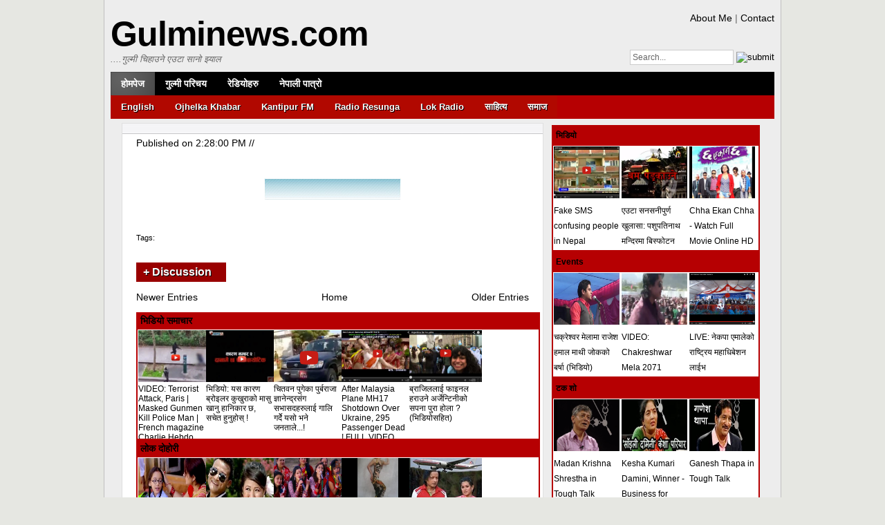

--- FILE ---
content_type: text/javascript; charset=UTF-8
request_url: http://www.gulminews.net/feeds/posts/default/-/%E0%A4%B8%E0%A4%AE%E0%A4%BE%E0%A4%9C?max-results=16&orderby=published&alt=json-in-script&callback=showrecentposts9
body_size: 24025
content:
// API callback
showrecentposts9({"version":"1.0","encoding":"UTF-8","feed":{"xmlns":"http://www.w3.org/2005/Atom","xmlns$openSearch":"http://a9.com/-/spec/opensearchrss/1.0/","xmlns$blogger":"http://schemas.google.com/blogger/2008","xmlns$georss":"http://www.georss.org/georss","xmlns$gd":"http://schemas.google.com/g/2005","xmlns$thr":"http://purl.org/syndication/thread/1.0","id":{"$t":"tag:blogger.com,1999:blog-9012239378812517058"},"updated":{"$t":"2025-10-06T21:31:01.390+05:45"},"category":[{"term":"समाज"},{"term":"प्रवास"},{"term":"छिमेकी जिल्ला"},{"term":"फोटो"},{"term":"Prem Sunar"},{"term":"घटना-दुर्घटना"},{"term":"अपराध"},{"term":"सकारात्मक कुरा"},{"term":"रोचक प्रसङ्ग"},{"term":"राष्ट्रिय समाचार"},{"term":"किसानका कुरा"},{"term":"यताउतिबाट"},{"term":"बिकासका कुरा"},{"term":"CA Election"},{"term":"PM Magar"},{"term":"साहित्य"},{"term":"Audio"},{"term":"महोत्सब\/पर्यटन"},{"term":"पाहुनाको पालो"},{"term":"WITHPHOTO"},{"term":"Featured"},{"term":"बिचित्र संसार"},{"term":"मनोरन्जन"},{"term":"अफ द बिट"},{"term":"Janardan Ghimire"},{"term":"Hamrai Gulmima"},{"term":"Sangit Kunwar"},{"term":"Anil Khatri"},{"term":"Ojhelka Khabar"},{"term":"Ghanashyam Gautam"},{"term":"भिडियो"},{"term":"English"},{"term":"हाम्रो नेपालमा"},{"term":"Others"},{"term":"Shivalal"},{"term":"Bishalh Bhattarai"},{"term":"Bishnu Paudel"},{"term":"Gaganshila Khadka"},{"term":"Bharat Pandeya"},{"term":"Economic News"},{"term":"RSS"},{"term":"आफ्नै कुरा"},{"term":"World News"},{"term":"Tara Bhushal"},{"term":"लौ चिन्नुस्"},{"term":"Sita Bhandari"},{"term":"ब्लग बार्ता"},{"term":"Sundar Kasaju"},{"term":"Sagar Bhandari"},{"term":"Tejendra Thapa"},{"term":"hide"},{"term":"\u000B\u0012\"किसानका कुरा\f\u000B\u0012\fसमाज\f"},{"term":"\u000B\u0012\"बिकासका कुरा\f\u000B\u0012\fसमाज\f"},{"term":"\u000B\u0012%घटना-दुर्घटना\f\u000B\u0012\fसमाज\f"},{"term":"Health"},{"term":"Toplal Aryal"},{"term":"नेपाल"}],"title":{"type":"text","$t":"Gulminews.com"},"subtitle":{"type":"html","$t":"A site about Nepal news, gulmi news, music, movies and tv serials."},"link":[{"rel":"http://schemas.google.com/g/2005#feed","type":"application/atom+xml","href":"http:\/\/www.gulminews.net\/feeds\/posts\/default"},{"rel":"self","type":"application/atom+xml","href":"http:\/\/www.blogger.com\/feeds\/9012239378812517058\/posts\/default\/-\/%E0%A4%B8%E0%A4%AE%E0%A4%BE%E0%A4%9C?alt=json-in-script\u0026max-results=16\u0026orderby=published"},{"rel":"alternate","type":"text/html","href":"http:\/\/www.gulminews.net\/search\/label\/%E0%A4%B8%E0%A4%AE%E0%A4%BE%E0%A4%9C"},{"rel":"hub","href":"http://pubsubhubbub.appspot.com/"},{"rel":"next","type":"application/atom+xml","href":"http:\/\/www.blogger.com\/feeds\/9012239378812517058\/posts\/default\/-\/%E0%A4%B8%E0%A4%AE%E0%A4%BE%E0%A4%9C\/-\/%E0%A4%B8%E0%A4%AE%E0%A4%BE%E0%A4%9C?alt=json-in-script\u0026start-index=17\u0026max-results=16\u0026orderby=published"}],"author":[{"name":{"$t":"Admin"},"uri":{"$t":"http:\/\/www.blogger.com\/profile\/10958973442149059301"},"email":{"$t":"noreply@blogger.com"},"gd$image":{"rel":"http://schemas.google.com/g/2005#thumbnail","width":"24","height":"32","src":"http:\/\/2.bp.blogspot.com\/_w6v6NISFGtA\/S16zz7X2UsI\/AAAAAAAABpU\/aEm1rV9U0TI\/S220\/19102009229+-+Copy.jpg"}}],"generator":{"version":"7.00","uri":"http://www.blogger.com","$t":"Blogger"},"openSearch$totalResults":{"$t":"3457"},"openSearch$startIndex":{"$t":"1"},"openSearch$itemsPerPage":{"$t":"16"},"entry":[{"id":{"$t":"tag:blogger.com,1999:blog-9012239378812517058.post-7009076731685309596"},"published":{"$t":"2014-02-25T01:55:00.000+05:45"},"updated":{"$t":"2014-02-25T01:55:32.792+05:45"},"category":[{"scheme":"http://www.blogger.com/atom/ns#","term":"समाज"}],"title":{"type":"text","$t":"जलवायु परिवर्तन सम्बन्धी एक गोष्ठी सम्पन्न"},"content":{"type":"html","$t":"\u003Cdiv dir=\"ltr\" style=\"text-align: left;\" trbidi=\"on\"\u003E\u003Cbr \/\u003E\n\u003Cdiv style=\"text-align: justify;\"\u003Eसञ्जु थापा\u003C\/div\u003E\u003Cdiv style=\"text-align: justify;\"\u003Eजलवायु परिवर्तन सम्बन्धी गलकोट, हरिचौरमा एक गोष्ठी सम्पन्न भएको छ । जिल्ला वन कार्यलय बाग्लुङको हटिया रेञ्जपोष्टमा बाग्लुङका हटिया, मल्म काँडेबास र हरिचौर गाविस अन्तर्गतका सामुदायिक वन उपभोक्ता समुहको सहभागितामा जलवायु परिवर्तन सम्बन्धी जनचेतना गोष्ठी सम्पन्न भएको हो । गाउँ वन समन्वय समिती हटियाका अध्यक्ष डम्मर खत्रीको सभापतित्व रहेको कार्यक्रममा सहायक वन अधिकृत ईन्द्र पौडेलले स्वागत मन्तव्य राख्नुभएको थियो । कार्यक्रममा सहायक वन अधिकृत रामचन्द्र कंडेल र राजकुमार दर्जीले प्रशिक्षण दिनुभएको छ । कार्यक्रममा जलवायु परिवर्तनका कारण न्युनीकरण गर्न उत्पन्न प्रकोपको लागि सामुदायिक वन उपभोक्ता समुह मार्फत जनचेतना फैलाउनुपर्नै कुरामा जोड दिईेएको थियो । कार्यक्रम जिल्ला वन कार्यलय बाग्लुङका सहायक वन अधिकृत रामचन्द्र कडेलको सभापतित्व र एनिमेटर राजकुमार दर्जीको संञ्चालनमा सम्पन्न भएको थियो ।\u003C\/div\u003E\u003C\/div\u003E\u003Cdiv class=\"blogger-post-footer\"\u003Eपुरा पढ्नुहोस्\u003C\/div\u003E"},"link":[{"rel":"replies","type":"application/atom+xml","href":"http:\/\/www.gulminews.net\/feeds\/7009076731685309596\/comments\/default","title":"Post Comments"},{"rel":"replies","type":"text/html","href":"http:\/\/www.gulminews.net\/2011\/05\/blog-post_9913.html#comment-form","title":"2 Comments"},{"rel":"edit","type":"application/atom+xml","href":"http:\/\/www.blogger.com\/feeds\/9012239378812517058\/posts\/default\/7009076731685309596"},{"rel":"self","type":"application/atom+xml","href":"http:\/\/www.blogger.com\/feeds\/9012239378812517058\/posts\/default\/7009076731685309596"},{"rel":"alternate","type":"text/html","href":"http:\/\/www.gulminews.net\/2011\/05\/blog-post_9913.html","title":"जलवायु परिवर्तन सम्बन्धी एक गोष्ठी सम्पन्न"}],"author":[{"name":{"$t":"Admin"},"uri":{"$t":"http:\/\/www.blogger.com\/profile\/10958973442149059301"},"email":{"$t":"noreply@blogger.com"},"gd$image":{"rel":"http://schemas.google.com/g/2005#thumbnail","width":"24","height":"32","src":"http:\/\/2.bp.blogspot.com\/_w6v6NISFGtA\/S16zz7X2UsI\/AAAAAAAABpU\/aEm1rV9U0TI\/S220\/19102009229+-+Copy.jpg"}}],"thr$total":{"$t":"2"}},{"id":{"$t":"tag:blogger.com,1999:blog-9012239378812517058.post-1451764590496038969"},"published":{"$t":"2014-02-23T00:40:00.001+05:45"},"updated":{"$t":"2014-02-23T00:40:16.034+05:45"},"category":[{"scheme":"http://www.blogger.com/atom/ns#","term":"Audio"},{"scheme":"http://www.blogger.com/atom/ns#","term":"Prem Sunar"},{"scheme":"http://www.blogger.com/atom/ns#","term":"समाज"}],"title":{"type":"text","$t":"परिवारले सहर्ष स्विकारेको एक सफल अन्तर्जातिय विवाह (बिशेष अडियो रिपोर्ट)"},"content":{"type":"html","$t":"\u003Cdiv dir=\"ltr\" style=\"text-align: left;\" trbidi=\"on\"\u003E\nअझै पनि हाम्रो समाजका कतिपय रुढीवादी सोच भएका मानिसहरु दलित र गैह्र दलित युवा युवती विचको प्रेम सम्वन्ध सहन सक्दैनन् र उनिहरु विवाह गरेर महिनौं संगै वसे पनि उनिहरुलाई छुटाएर, चोख्याएर अन्यत्र विवाह गराई दिने गरेका छन् ।\u003Cbr \/\u003E\n\u003Cdiv class=\"separator\" style=\"clear: both; text-align: center;\"\u003E\n\u003Ca href=\"https:\/\/blogger.googleusercontent.com\/img\/b\/R29vZ2xl\/AVvXsEgDZ_UgaN1XT3fke6-Sas4Hfdyfuq1GzHWdAyA-Oy2bqDvTwIb4AaeI5wQE1Ki7PK1vaIUXMTsN4MQFq7jInjtWKueCNmpjJMt2_328EteY1_0YTdNYqwGHYhqmh-U4yIbWFcxFSCTWKrU\/s1600\/url.jpg\" imageanchor=\"1\" style=\"clear: right; float: right; margin-bottom: 1em; margin-left: 1em;\"\u003E\u003Cimg border=\"0\" src=\"https:\/\/blogger.googleusercontent.com\/img\/b\/R29vZ2xl\/AVvXsEgDZ_UgaN1XT3fke6-Sas4Hfdyfuq1GzHWdAyA-Oy2bqDvTwIb4AaeI5wQE1Ki7PK1vaIUXMTsN4MQFq7jInjtWKueCNmpjJMt2_328EteY1_0YTdNYqwGHYhqmh-U4yIbWFcxFSCTWKrU\/s1600\/url.jpg\" \/\u003E\u003C\/a\u003E\u003C\/div\u003E\nयस्तो विकट गाउँमा भन्दा बढि प्रतिष्ठाका नाममा सदरमुकाम तम्घास सेरोफेरो लगाएतका शहरमा जहाँ शिक्षित सचेत रहेका हुन्छन्, तिनीहरु विचमा हुने गरेको प्रशस्त उदाहरणहरु छन् । तर विकट गाउँ दर्लिङ्गका एक जोडीले भने अन्तरजातिय विवाह गरेर कुनै जालझेल सहनु परेन् ।\u003Cbr \/\u003E\nमगरको छोराले बिश्वकर्माकी छोरी विवाह गरेर निर्धक्क घर भित्राए, परिवारले सहर्ष स्वीकार गरे। तिनै उदाहरणीय जोडीको सफल अन्तरजातिय विवाह सम्वन्ध कोट्याउँदै हुनुहुन्छ गुल्मीन्युज सहकर्मी प्रेम सुनार, सुनौ:\u003Cbr \/\u003E\n\u003Ciframe allowfullscreen=\"\" frameborder=\"0\" height=\"30\" mozallowfullscreen=\"true\" src=\"https:\/\/archive.org\/embed\/DarlingAntarjatiyBibah2.1.1_20140222\u0026amp;playlist=1\" webkitallowfullscreen=\"true\" width=\"230\"\u003E\u003C\/iframe\u003E\n\n\u003Cbr \/\u003E\n\u003Cdiv\u003E\n\u003Cbr \/\u003E\n\u003Cdiv style=\"background-color: yellow; border: 4px solid black; padding: 2px; width: 550px;\"\u003E\n\u003Cdiv style=\"text-align: center;\"\u003E\n\u003Cb\u003E\u003Cspan style=\"color: #cc0000; font-size: large;\"\u003Eमोबाईलबाट सुन्न तल क्लिक गर्नुहोला ।\u003C\/span\u003E\u003C\/b\u003E\u003C\/div\u003E\n\u003Cdiv style=\"text-align: center;\"\u003E\n\u003Cb style=\"font-size: x-large;\"\u003E\u003Ca href=\"https:\/\/archive.org\/download\/DarlingAntarjatiyBibah2.1.1_20140222\/darling%20antarjatiy%20bibah%20%282.1.1%29.MP3\" target=\"_blank\"\u003Eभाग १\u003C\/a\u003E\u003C\/b\u003E\u003C\/div\u003E\n\u003Cspan style=\"font-size: large;\"\u003E\n\u003C\/span\u003E\n\u003C\/div\u003E\n\u003C\/div\u003E\n\u003C\/div\u003E\u003Cdiv class=\"blogger-post-footer\"\u003Eपुरा पढ्नुहोस्\u003C\/div\u003E"},"link":[{"rel":"replies","type":"application/atom+xml","href":"http:\/\/www.gulminews.net\/feeds\/1451764590496038969\/comments\/default","title":"Post Comments"},{"rel":"replies","type":"text/html","href":"http:\/\/www.gulminews.net\/2014\/02\/blog-post_23.html#comment-form","title":"0 Comments"},{"rel":"edit","type":"application/atom+xml","href":"http:\/\/www.blogger.com\/feeds\/9012239378812517058\/posts\/default\/1451764590496038969"},{"rel":"self","type":"application/atom+xml","href":"http:\/\/www.blogger.com\/feeds\/9012239378812517058\/posts\/default\/1451764590496038969"},{"rel":"alternate","type":"text/html","href":"http:\/\/www.gulminews.net\/2014\/02\/blog-post_23.html","title":"परिवारले सहर्ष स्विकारेको एक सफल अन्तर्जातिय विवाह (बिशेष अडियो रिपोर्ट)"}],"author":[{"name":{"$t":"Admin"},"uri":{"$t":"http:\/\/www.blogger.com\/profile\/10958973442149059301"},"email":{"$t":"noreply@blogger.com"},"gd$image":{"rel":"http://schemas.google.com/g/2005#thumbnail","width":"24","height":"32","src":"http:\/\/2.bp.blogspot.com\/_w6v6NISFGtA\/S16zz7X2UsI\/AAAAAAAABpU\/aEm1rV9U0TI\/S220\/19102009229+-+Copy.jpg"}}],"media$thumbnail":{"xmlns$media":"http://search.yahoo.com/mrss/","url":"https:\/\/blogger.googleusercontent.com\/img\/b\/R29vZ2xl\/AVvXsEgDZ_UgaN1XT3fke6-Sas4Hfdyfuq1GzHWdAyA-Oy2bqDvTwIb4AaeI5wQE1Ki7PK1vaIUXMTsN4MQFq7jInjtWKueCNmpjJMt2_328EteY1_0YTdNYqwGHYhqmh-U4yIbWFcxFSCTWKrU\/s72-c\/url.jpg","height":"72","width":"72"},"thr$total":{"$t":"0"}},{"id":{"$t":"tag:blogger.com,1999:blog-9012239378812517058.post-549442614001454695"},"published":{"$t":"2014-02-22T00:42:00.002+05:45"},"updated":{"$t":"2014-02-22T00:42:37.721+05:45"},"category":[{"scheme":"http://www.blogger.com/atom/ns#","term":"Audio"},{"scheme":"http://www.blogger.com/atom/ns#","term":"Prem Sunar"},{"scheme":"http://www.blogger.com/atom/ns#","term":"समाज"}],"title":{"type":"text","$t":"यस्तो छ तम्घासको फोहर माथि खेलिएको राजनीति: अडियो रिपोर्ट"},"content":{"type":"html","$t":"\u003Cdiv dir=\"ltr\" style=\"text-align: left;\" trbidi=\"on\"\u003E\nएक रिर्पोट झण्डै एक महिनादेखि गुल्मीको तम्घासमा फोहर उठ्न सकेन ।\u003Cbr \/\u003E\n\u003Ca href=\"https:\/\/blogger.googleusercontent.com\/img\/b\/R29vZ2xl\/AVvXsEhrn7Kzb7M_7G-UunrU419z_A38gjaVgVyktylGrecXXogM6qQ5-UQv2UKWVnUPSN8RxgBF9D3y45MqjMv49NYFvt5PAzOPG8mYy3y9Kp_P1VfHSbFHxJFWa8m06hR63x7BsAd08tjLaUE\/s1600\/69F2AB8997B9E2663F30A3B21E0B7.jpg\" imageanchor=\"1\" style=\"clear: right; float: right; margin-bottom: 1em; margin-left: 1em;\"\u003E\u003Cimg border=\"0\" src=\"https:\/\/blogger.googleusercontent.com\/img\/b\/R29vZ2xl\/AVvXsEhrn7Kzb7M_7G-UunrU419z_A38gjaVgVyktylGrecXXogM6qQ5-UQv2UKWVnUPSN8RxgBF9D3y45MqjMv49NYFvt5PAzOPG8mYy3y9Kp_P1VfHSbFHxJFWa8m06hR63x7BsAd08tjLaUE\/s1600\/69F2AB8997B9E2663F30A3B21E0B7.jpg\" height=\"180\" width=\"320\" \/\u003E\u003C\/a\u003Eअनि नेपाल सरकारले करोडौंको गुरु योजना तम्घास डम्पीङ्ग साईट निर्माणका लागि दिने भने पनि फोहर माथीको फोहरी राजनितीका कारण डम्पीङ्ग साईट बन्न सकेन । हालै सुरु गरिएको डम्पीङ्ग साईट पनि वैकल्पीक । यस सम्वन्धमा ओझेलका खवर युनिटले विशेष रेडियो रिर्पोट तयार गरेको छ । सुनौं सहकर्मी प्रेम सुनारबाट:\u003Cbr \/\u003E\n\u003Ciframe allowfullscreen=\"\" frameborder=\"0\" height=\"30\" mozallowfullscreen=\"true\" src=\"https:\/\/archive.org\/embed\/DumpingSite\u0026amp;autoplay=1\" webkitallowfullscreen=\"true\" width=\"230\"\u003E\u003C\/iframe\u003E\n\n\u003Cdiv\u003E\n\u003Cbr \/\u003E\n\u003Cdiv style=\"background-color: yellow; border: 4px solid black; padding: 2px; width: 550px;\"\u003E\n\u003Cdiv style=\"text-align: center;\"\u003E\n\u003Cb\u003E\u003Cspan style=\"color: #cc0000; font-size: large;\"\u003Eमोबाईलबाट सुन्न तल क्लिक गर्नुहोला ।\u003C\/span\u003E\u003C\/b\u003E\u003C\/div\u003E\n\u003Cdiv style=\"text-align: center;\"\u003E\n\u003Cb style=\"font-size: x-large;\"\u003E\u003Ca href=\"https:\/\/ia700601.us.archive.org\/4\/items\/DumpingSite\/dumping%20site.mp3\" target=\"_blank\"\u003Eभाग १\u003C\/a\u003E\u003C\/b\u003E\u003C\/div\u003E\n\u003Cspan style=\"font-size: large;\"\u003E\n\u003C\/span\u003E\n\u003C\/div\u003E\n\u003C\/div\u003E\n\u003C\/div\u003E\n\u003Cdiv class=\"blogger-post-footer\"\u003Eपुरा पढ्नुहोस्\u003C\/div\u003E"},"link":[{"rel":"replies","type":"application/atom+xml","href":"http:\/\/www.gulminews.net\/feeds\/549442614001454695\/comments\/default","title":"Post Comments"},{"rel":"replies","type":"text/html","href":"http:\/\/www.gulminews.net\/2014\/02\/blog-post_22.html#comment-form","title":"0 Comments"},{"rel":"edit","type":"application/atom+xml","href":"http:\/\/www.blogger.com\/feeds\/9012239378812517058\/posts\/default\/549442614001454695"},{"rel":"self","type":"application/atom+xml","href":"http:\/\/www.blogger.com\/feeds\/9012239378812517058\/posts\/default\/549442614001454695"},{"rel":"alternate","type":"text/html","href":"http:\/\/www.gulminews.net\/2014\/02\/blog-post_22.html","title":"यस्तो छ तम्घासको फोहर माथि खेलिएको राजनीति: अडियो रिपोर्ट"}],"author":[{"name":{"$t":"Admin"},"uri":{"$t":"http:\/\/www.blogger.com\/profile\/10958973442149059301"},"email":{"$t":"noreply@blogger.com"},"gd$image":{"rel":"http://schemas.google.com/g/2005#thumbnail","width":"24","height":"32","src":"http:\/\/2.bp.blogspot.com\/_w6v6NISFGtA\/S16zz7X2UsI\/AAAAAAAABpU\/aEm1rV9U0TI\/S220\/19102009229+-+Copy.jpg"}}],"media$thumbnail":{"xmlns$media":"http://search.yahoo.com/mrss/","url":"https:\/\/blogger.googleusercontent.com\/img\/b\/R29vZ2xl\/AVvXsEhrn7Kzb7M_7G-UunrU419z_A38gjaVgVyktylGrecXXogM6qQ5-UQv2UKWVnUPSN8RxgBF9D3y45MqjMv49NYFvt5PAzOPG8mYy3y9Kp_P1VfHSbFHxJFWa8m06hR63x7BsAd08tjLaUE\/s72-c\/69F2AB8997B9E2663F30A3B21E0B7.jpg","height":"72","width":"72"},"thr$total":{"$t":"0"}},{"id":{"$t":"tag:blogger.com,1999:blog-9012239378812517058.post-182940788420208039"},"published":{"$t":"2014-02-21T01:01:00.001+05:45"},"updated":{"$t":"2014-02-21T01:01:46.179+05:45"},"category":[{"scheme":"http://www.blogger.com/atom/ns#","term":"WITHPHOTO"},{"scheme":"http://www.blogger.com/atom/ns#","term":"समाज"}],"title":{"type":"text","$t":"तम्घासमा राष्ट्रव्यापी खुल्ला भलिबल प्रतियोगिता तथा साँस्कृतिक कार्यक्रम शुरु "},"content":{"type":"html","$t":"\u003Cdiv dir=\"ltr\" style=\"text-align: left;\" trbidi=\"on\"\u003E\nप्रेम सुनार\u003Cbr \/\u003E\nगुल्मी, ८ फागुन । अनटेष्ट युवा क्लव तम्घास गुल्मीले आफ्नो चौथौ वार्षिक उत्सवका अवसरमा आज देखि सदरमुकाम तम्घासमा खुल्ला राष्ट्र ब्यापी पुरुष भलिवल तथा विविध सांष्कृतिक कार्यक्रमको आयोजना गरेको छ । कार्यक्रमको आज गुल्मी क्षेत्र नम्वर २ का सभाषद चन्द्र भण्डमरीदले उद्घाटन गरेका हु । उद्घाटन गर्दै सभाषद भण्डारीले गुल्मीले खेलाडीहरुले आफ्नो स्वाभिमान र खेलको माध्यमद्धारा राष्ट्रिय स्तरमा पहिचान दिनु पर्ने धारणा राखेका थिए ।\u003Cbr \/\u003E\n\u003Cdiv class=\"separator\" style=\"clear: both; text-align: center;\"\u003E\n\u003Ca href=\"https:\/\/blogger.googleusercontent.com\/img\/b\/R29vZ2xl\/AVvXsEhECR68_jTvpvadMByXK_M17i-CQ9ImirYLJtkvDDwbGDO1vChJ-ak5XXdLxJuQPV2gkphPrZV9mj5CJ8xSN3iCOHrOyr2OGb1Zn0HZ3TXs03WY0bwBjhnhkWv_MIFkGqBOlQEa3_aYLxc\/s1600\/unnamed-1.jpg\" imageanchor=\"1\" style=\"margin-left: 1em; margin-right: 1em;\"\u003E\u003Cimg border=\"0\" src=\"https:\/\/blogger.googleusercontent.com\/img\/b\/R29vZ2xl\/AVvXsEhECR68_jTvpvadMByXK_M17i-CQ9ImirYLJtkvDDwbGDO1vChJ-ak5XXdLxJuQPV2gkphPrZV9mj5CJ8xSN3iCOHrOyr2OGb1Zn0HZ3TXs03WY0bwBjhnhkWv_MIFkGqBOlQEa3_aYLxc\/s1600\/unnamed-1.jpg\" \/\u003E\u003C\/a\u003E\u003C\/div\u003E\n\u003Cbr \/\u003E\nतम्घासको चिदीचौरमा भएको खेल उद्घाटन समारोमा सभाषदद्धयः दिलशोभा पुन , सिर्जना तरामु र प्रमुख जिल्ला अधिकारी कमलराज ढकालको विशेष आतिथ्यता थियो । त्यस्तै नेपाली कांग्रेसका सचिव विष्णु बलाल, एमालेका उपाध्यक्ष मधुकृष्ण पन्त, एकिकृत नेकपा माओवादीका सचिवालय सदस्य बुद्धि जिसी, राष्ट्रिय जनमोर्चाका अध्यक्ष जिवन राना, गुल्मी उद्योग वाणिज्य संघका अध्यक्ष अखिलेश्वर प्रसाद पाण्डे लगायत विभिन्न संघ संस्था र कार्यालय प्रमुखहरुको आतिथ्यता रहेको थियो । उद्घाटन सत्र पछि आजको खेल मैत्री पुर्ण भएको र विजेता टिमले रु तिन हजार नगद पुरष्कार , शिल्ड, मेडल र प्रमाण पत्र प्रदान गरिने क्लवका सचिव दिपक कुँवरले जानकारी दिए आजको मैत्री पुर्ण खेल गुरुखोरख गुल्मी धागीथुम ब्यारेक र गुल्मी युनाईटेड युवा क्लव तम्घासका विच भएको थियो ।\u003Cbr \/\u003E\n\u003Cdiv class=\"separator\" style=\"clear: both; text-align: center;\"\u003E\n\u003Ca href=\"https:\/\/blogger.googleusercontent.com\/img\/b\/R29vZ2xl\/AVvXsEgCxoJWllggVhOD7kM3WbgwWfb25nIIZxFGZOSt5DkNrdVaS8pLpHjCd5XnvOnksQIaAsLo0Z098V0ZvlhBEhk1xz6S35T2m0MNgpoB9B6FflcZ26Egg_FscBiXgNvJy1EF7fFxwk3PoWY\/s1600\/unnamed-2.jpg\" imageanchor=\"1\" style=\"margin-left: 1em; margin-right: 1em;\"\u003E\u003Cimg border=\"0\" src=\"https:\/\/blogger.googleusercontent.com\/img\/b\/R29vZ2xl\/AVvXsEgCxoJWllggVhOD7kM3WbgwWfb25nIIZxFGZOSt5DkNrdVaS8pLpHjCd5XnvOnksQIaAsLo0Z098V0ZvlhBEhk1xz6S35T2m0MNgpoB9B6FflcZ26Egg_FscBiXgNvJy1EF7fFxwk3PoWY\/s1600\/unnamed-2.jpg\" \/\u003E\u003C\/a\u003E\u003C\/div\u003E\n\u003Cbr \/\u003E\nभोली देखि सुरु हुने खुल्ला राष्ट्र ब्यापी भलिवल प्रतियोगिताका लागि आज साँझ सम्म टिम दर्ता गरिने र करिव १६ वटा टिम दर्ता हुने अपेक्षा राखिएको क्लवका अध्यक्ष नविन श्रेष्ठले रेडियो जानकारी दिए ।फागुन ११ गते सम्पन्न हुने प्रतियोगितामा प्रथम पुरष्कार ७० हजार रहेको छ भने दृतिय, तृतियलाई रु ४० र २० हजार नगद पुरष्कार, शिल्ड मेडल र प्रमाण पत्र प्रदान गरिने छ । अनटेष्ट युवा कल्वका अध्यक्ष नविन श्रेष्ठको अध्यक्षतामा आयोजित उद्घाटन कार्यक्रममा सह–कोषाध्यक्ष गोविन्द पाण्डेको स्वागत मन्तब्य र सचिव दिपक कुँवरको सञ्चालन रहेको थियो ।\u003Cbr \/\u003E\n(माथिका तस्बिरहरु जनार्दन घिमिरेले खिच्नुभएको हो ।)\u003C\/div\u003E\n\u003Cdiv class=\"blogger-post-footer\"\u003Eपुरा पढ्नुहोस्\u003C\/div\u003E"},"link":[{"rel":"replies","type":"application/atom+xml","href":"http:\/\/www.gulminews.net\/feeds\/182940788420208039\/comments\/default","title":"Post Comments"},{"rel":"replies","type":"text/html","href":"http:\/\/www.gulminews.net\/2014\/02\/blog-post_492.html#comment-form","title":"0 Comments"},{"rel":"edit","type":"application/atom+xml","href":"http:\/\/www.blogger.com\/feeds\/9012239378812517058\/posts\/default\/182940788420208039"},{"rel":"self","type":"application/atom+xml","href":"http:\/\/www.blogger.com\/feeds\/9012239378812517058\/posts\/default\/182940788420208039"},{"rel":"alternate","type":"text/html","href":"http:\/\/www.gulminews.net\/2014\/02\/blog-post_492.html","title":"तम्घासमा राष्ट्रव्यापी खुल्ला भलिबल प्रतियोगिता तथा साँस्कृतिक कार्यक्रम शुरु "}],"author":[{"name":{"$t":"Admin"},"uri":{"$t":"http:\/\/www.blogger.com\/profile\/10958973442149059301"},"email":{"$t":"noreply@blogger.com"},"gd$image":{"rel":"http://schemas.google.com/g/2005#thumbnail","width":"24","height":"32","src":"http:\/\/2.bp.blogspot.com\/_w6v6NISFGtA\/S16zz7X2UsI\/AAAAAAAABpU\/aEm1rV9U0TI\/S220\/19102009229+-+Copy.jpg"}}],"media$thumbnail":{"xmlns$media":"http://search.yahoo.com/mrss/","url":"https:\/\/blogger.googleusercontent.com\/img\/b\/R29vZ2xl\/AVvXsEhECR68_jTvpvadMByXK_M17i-CQ9ImirYLJtkvDDwbGDO1vChJ-ak5XXdLxJuQPV2gkphPrZV9mj5CJ8xSN3iCOHrOyr2OGb1Zn0HZ3TXs03WY0bwBjhnhkWv_MIFkGqBOlQEa3_aYLxc\/s72-c\/unnamed-1.jpg","height":"72","width":"72"},"thr$total":{"$t":"0"}},{"id":{"$t":"tag:blogger.com,1999:blog-9012239378812517058.post-6562818764192744779"},"published":{"$t":"2014-02-21T00:54:00.001+05:45"},"updated":{"$t":"2014-02-21T00:55:15.062+05:45"},"category":[{"scheme":"http://www.blogger.com/atom/ns#","term":"समाज"}],"title":{"type":"text","$t":"प्रेस युनियन गुल्मी शाखाको अध्यक्षमा श्रेष्ठ"},"content":{"type":"html","$t":"\u003Cdiv dir=\"ltr\" style=\"text-align: left;\" trbidi=\"on\"\u003E\nपि.एम.मगर\u003Cbr \/\u003E\nगुल्मी, फागुन ८ गते । नेपाल प्रेस युनियन, जिल्ला शाखा गुल्मीको अध्यक्षमा पुनः हरिकुमार श्रेष्ठ निर्विरोध निर्वाचित हुनुभएको छ । बिहीबार सदरमुकाम तमघासमा सम्पन्न भएको युनियनको सातौँ अधिबेशनले श्रेष्ठलाई फेरी अध्यक्षमा चयन गरेको हो ।\u003Cbr \/\u003E\n\u003Ca href=\"https:\/\/blogger.googleusercontent.com\/img\/b\/R29vZ2xl\/AVvXsEjpAd5m3euWtcPy6vKdnRv9tNScEo3gw6Swf9a-pDLoejk_6hBoi_KXUBCAOSf96cNb_UC6ckERfQpbxguWKJnUHXUDEOcPdOXZuDCSRa6hBiI3paH8eclxp1KAgjlrbYq4je7sBUhsI4w\/s1600\/1466185_556271304450427_211981394_n.jpg\" imageanchor=\"1\" style=\"clear: right; float: right; margin-bottom: 1em; margin-left: 1em;\"\u003E\u003Cimg border=\"0\" src=\"https:\/\/blogger.googleusercontent.com\/img\/b\/R29vZ2xl\/AVvXsEjpAd5m3euWtcPy6vKdnRv9tNScEo3gw6Swf9a-pDLoejk_6hBoi_KXUBCAOSf96cNb_UC6ckERfQpbxguWKJnUHXUDEOcPdOXZuDCSRa6hBiI3paH8eclxp1KAgjlrbYq4je7sBUhsI4w\/s1600\/1466185_556271304450427_211981394_n.jpg\" height=\"200\" width=\"200\" \/\u003E\u003C\/a\u003Eयुनियनको उपाध्यक्षमा पि.एम. सर्तुङ्गी मगर, सचिव विशाल भट्टराई, सहसचिव लक्ष्मी पल्ली मगर, कोषाध्यक्ष तेजेन्द्रकुमार श्रेष्ठ निर्वाचित हुनुभएको छ । त्यसैगरी सदस्यहरुमा कृष्ण कँडेल, गंगु कुवँर, रिया कुवँर, कौरब खत्री, बसन्त खत्री, सपना राना मगर, केशव भण्डारी, नेत्रप्रसाद पाण्डेय र लक्ष्मण बस्नेत चयन हुनुभएको छ । त्यस्तै केन्द्रीय प्रतिनिधिमा, जनार्दन घिमिरे, रेशम कुवँर, हेम त्यागी, छवि पाण्डेय र ताराप्रसाद भुसाल चयन हुनुभएको छ ।\u003Cbr \/\u003E\nअधिबेशनको उद्घाटन गर्दै प्रमुख अतिथि नेपाली काँग्रेसका केन्द्रीय सदस्य एबं गुल्मी क्षेत्र नं. २ का सभाषद् चन्द्र भण्डारीले पत्रकारितालाई विकाससँग जोडेर लैजान सकियो भने समाज र समग्र मुलुकको परिवर्तनका लागि खासै गाह्रो नहुने बताउनुभयो । उहाँले पत्रकारिता समाजको ऐना भएकाले हरेक क्षेत्रलाई जस्ताको तस्तै बाहिर ल्याएर विकासलाई गति दिन तथा समृद्ध समाज निर्माणतर्फ लाग्नुपर्नेमा जोड दिनुभएकोे थियो । एक फरक प्रसंगमा सभाषद् भण्डारीले राजनीतिलाई विकाससँग जोडेर लैजान सके विकसित समाजको परिकल्पना धेरै टाढा नरहेको बताउनुभयो । त्यस्तै विशेष अतिथि युनियनका केन्द्रीय सदस्य जनार्दन घिमिरेले पत्रकारीता पेशालाई मर्यादीत र अनुशासित वनाउँनु पर्ने वताउनु भयो । साथै उहाँले मुलुकको परिवर्तनका लागि नेपाल प्रेस युनियनले खेलेको भूमिकाका विषयमा समेत प्रकास पार्नु भएको थियो । प्रमुख जिल्ला अधिकारी कमलराज ढकालले समाचार संप्रेशण गर्दा तथ्यगत कुराहरुलाई विशेष ध्यान दिन पत्रकारहरुलाई आग्रह गर्नुभयो ।\u003Cbr \/\u003E\nउद्घाटन कार्यक्रममा नेपाली काँग्रेसका जिल्ला सचिव विष्णु बलाल, नेकपा एमालेका जिल्ला कमिटी उपाध्यक्ष मधुकृष्ण पन्थ, राष्ट्रिय जनमोर्चाका जिल्ला अध्यक्ष जीवन राना मगर, नेकपा माओवादीका जिल्ला इन्चार्ज विरबहादुर कार्की, स्थानीय विकास अधिकारी हरिप्रसाद ज्ञवाली, गुल्मी उद्योग बाणिज्य संघका अध्यक्ष अखिलेश्वरप्रसाद पाण्डेय, नेपाल प्रेस युनियन गुल्मीका संस्थापक अध्यक्ष एबं नेपाल विद्यार्थी संघका पुर्ब केन्द्रीय उपाध्यक्ष महेन्द्र भण्डारी, नेपाल पत्रकार महासंघका जिल्ला उपसभापति नवराज भुसाल, प्रेस चौतारी नेपाका केन्द्रीय सदस्य गगनशिला खड्का, क्रान्तिकारी पत्रकार महासंघ, केन्द्रीय सम्मेलन आयोजक समिति सदस्य प्रेम सुनार लगायतले पनि शुभकामना मन्तव्य व्यक्त गर्नुभएको थियो ।\u003Cbr \/\u003E\nकार्यक्रममा अन्य विभिन्न राजनीति दल, सरकारी तथा गैर सरकारी संघ संस्था, सुरक्षा निकायका प्रमुख तथा प्रतिनिधी, युुनियनका सल्लाहकार, पत्रकार लगायतको विशेष उपस्थिति रहेको थियो । अधिबेशनको बन्द सत्रमा युनियनका निवर्तमान सचिव पि.एम. सर्तुङ्गी मगरले प्रस्तुत गर्नुभएको सांगठनिक प्रतिबेदन र कोषाध्यक्ष तेजेन्द्र कुमार श्रेष्ठले प्रस्तुत गर्नुभएको आर्थिक प्रतिबेदन सुझाव सहित सर्वसम्मतले पारित गरिएको थियो । युनियनले अव छिट्टै बैठक बसी आफ्ना भावी योजनाहरुलाई अगाडी बढाउने जनाएको छ । अधिबेशनको उद्घाटन सत्र अध्यक्ष हरिकुमार श्रेष्ठको अध्यक्षता, निवर्तमान उपाध्यक्ष छवि पाण्डेयको स्वागत मन्तव्य तथा सचिव पि.एम. सर्तुङ्गी मगरको सञ्चालनमा सम्पन्न भएको थियो ।\u003C\/div\u003E\n\u003Cdiv class=\"blogger-post-footer\"\u003Eपुरा पढ्नुहोस्\u003C\/div\u003E"},"link":[{"rel":"replies","type":"application/atom+xml","href":"http:\/\/www.gulminews.net\/feeds\/6562818764192744779\/comments\/default","title":"Post Comments"},{"rel":"replies","type":"text/html","href":"http:\/\/www.gulminews.net\/2014\/02\/blog-post_9594.html#comment-form","title":"0 Comments"},{"rel":"edit","type":"application/atom+xml","href":"http:\/\/www.blogger.com\/feeds\/9012239378812517058\/posts\/default\/6562818764192744779"},{"rel":"self","type":"application/atom+xml","href":"http:\/\/www.blogger.com\/feeds\/9012239378812517058\/posts\/default\/6562818764192744779"},{"rel":"alternate","type":"text/html","href":"http:\/\/www.gulminews.net\/2014\/02\/blog-post_9594.html","title":"प्रेस युनियन गुल्मी शाखाको अध्यक्षमा श्रेष्ठ"}],"author":[{"name":{"$t":"Admin"},"uri":{"$t":"http:\/\/www.blogger.com\/profile\/10958973442149059301"},"email":{"$t":"noreply@blogger.com"},"gd$image":{"rel":"http://schemas.google.com/g/2005#thumbnail","width":"24","height":"32","src":"http:\/\/2.bp.blogspot.com\/_w6v6NISFGtA\/S16zz7X2UsI\/AAAAAAAABpU\/aEm1rV9U0TI\/S220\/19102009229+-+Copy.jpg"}}],"media$thumbnail":{"xmlns$media":"http://search.yahoo.com/mrss/","url":"https:\/\/blogger.googleusercontent.com\/img\/b\/R29vZ2xl\/AVvXsEjpAd5m3euWtcPy6vKdnRv9tNScEo3gw6Swf9a-pDLoejk_6hBoi_KXUBCAOSf96cNb_UC6ckERfQpbxguWKJnUHXUDEOcPdOXZuDCSRa6hBiI3paH8eclxp1KAgjlrbYq4je7sBUhsI4w\/s72-c\/1466185_556271304450427_211981394_n.jpg","height":"72","width":"72"},"thr$total":{"$t":"0"}},{"id":{"$t":"tag:blogger.com,1999:blog-9012239378812517058.post-4218564773392384261"},"published":{"$t":"2014-02-21T00:49:00.002+05:45"},"updated":{"$t":"2014-02-21T00:49:52.128+05:45"},"category":[{"scheme":"http://www.blogger.com/atom/ns#","term":"Janardan Ghimire"},{"scheme":"http://www.blogger.com/atom/ns#","term":"समाज"}],"title":{"type":"text","$t":"एलाक डीपी जिल्ला समन्वय समिति गठन"},"content":{"type":"html","$t":"\u003Cdiv dir=\"ltr\" style=\"text-align: left;\" trbidi=\"on\"\u003E\nजनार्दन घिमिरे\u003Cbr \/\u003E\nगुल्मी, ८ फागुन । ट्रान्सपरेन्सी इन्टरनेशन नेपालमा आवद्ध सुशासन अभियान गुल्मी मार्फत सञ्चालित एलाक डीपी परियोजनाको जिल्ला समन्वय समिति गठन गरिएको छ । परियोजना सञ्चालनमा सहजता ल्याउने उद्देश्यले सुशासन अभियान गुल्मीका अध्यक्ष श्यामकुमार पाण्डेको अध्यक्षतामा ६ सदस्यीय एलाक डीपी जिल्ला समन्वय समिति गठन गरिएको हो । समितिमा जिल्ला प्रशासन कार्यालयबाट सहायक प्रमुख जिल्ला अधिकारी विष्णुवहादुर घर्ति, जिल्ला विकास समितिवाट कार्यक्रम अधिकृत शंकरप्रसाद गौतम, उद्योग वाणिज्य संघवाट महासचिव कृष्णप्रसाद पोख्रेल तथा सुशासन अभियान गुल्मीवाट सह–सचिव पि.एम मगर सदस्य रहनुभएको छ । यसैगरी समितिको सदस्य सचिवमा एलाक डीपी परियोजनाकी कार्यक्रम अधिकृत हीरा कुँवर रहनुभएको छ ।\u003Cbr \/\u003E\nभ्रष्टाचार सम्वन्धि विभिन्न गुनासा तथा उजुरी समाधानका लागी समितिले समन्वयात्मक भूमिका निर्वाह गर्ने समितिका अध्यक्ष श्यामकुमार पाण्डेले वताउनुभयो । समन्वय समितिले एलाक डीपी परियोजना अन्तर्गत सरकारी कार्यालयसँग गरिने प्रतिवद्धता पत्रमा हस्ताक्षरको लागी सहयोग गर्ने परियोजनाकी कार्यक्रम अधिकृत कुँवरले वताउनुभयो । उहाँका अनुसार परियोजना अन्तर्गत सेवाग्राहीको गुनासोको आधारमा गरिने प्रतिवद्धता पत्रमा सरकारी कार्यालयको सेवा छिटोछरितो र पारदर्शी वनाउन सम्वन्धित कार्यालयका प्रमुखहरुले प्रतिवद्धतासहित हस्ताक्षर गर्ने छन् ।\u003Cbr \/\u003E\nगुल्मीमा सञ्चालित एलाक डीपी परियोजनाले सरकारी कार्यालय र सेवाग्राहीको विचमा पुलको काम गर्दै आवश्यक सरसल्लाह र कानूनी परामर्श दिँदै आएको छ । सरकारी कार्यालय वा सार्वजानिक संस्थानवाट प्राप्त सेवामा ढिलासुस्ती, अनियमितता, हैरानी तथा भ्रष्टाचार सम्वन्धि गुनासा भएमा ०७९–५२०८५४ वा तम्घास पुतलीवजारमा रहेको कार्यालयमा सम्पर्क गर्न परियोजनाले सवैलाई अनुरोध गरेको छ ।\u003C\/div\u003E\n\u003Cdiv class=\"blogger-post-footer\"\u003Eपुरा पढ्नुहोस्\u003C\/div\u003E"},"link":[{"rel":"replies","type":"application/atom+xml","href":"http:\/\/www.gulminews.net\/feeds\/4218564773392384261\/comments\/default","title":"Post Comments"},{"rel":"replies","type":"text/html","href":"http:\/\/www.gulminews.net\/2014\/02\/blog-post_2406.html#comment-form","title":"0 Comments"},{"rel":"edit","type":"application/atom+xml","href":"http:\/\/www.blogger.com\/feeds\/9012239378812517058\/posts\/default\/4218564773392384261"},{"rel":"self","type":"application/atom+xml","href":"http:\/\/www.blogger.com\/feeds\/9012239378812517058\/posts\/default\/4218564773392384261"},{"rel":"alternate","type":"text/html","href":"http:\/\/www.gulminews.net\/2014\/02\/blog-post_2406.html","title":"एलाक डीपी जिल्ला समन्वय समिति गठन"}],"author":[{"name":{"$t":"Admin"},"uri":{"$t":"http:\/\/www.blogger.com\/profile\/10958973442149059301"},"email":{"$t":"noreply@blogger.com"},"gd$image":{"rel":"http://schemas.google.com/g/2005#thumbnail","width":"24","height":"32","src":"http:\/\/2.bp.blogspot.com\/_w6v6NISFGtA\/S16zz7X2UsI\/AAAAAAAABpU\/aEm1rV9U0TI\/S220\/19102009229+-+Copy.jpg"}}],"thr$total":{"$t":"0"}},{"id":{"$t":"tag:blogger.com,1999:blog-9012239378812517058.post-5472302941282461901"},"published":{"$t":"2014-02-21T00:47:00.002+05:45"},"updated":{"$t":"2014-02-21T00:47:50.781+05:45"},"category":[{"scheme":"http://www.blogger.com/atom/ns#","term":"Shivalal"},{"scheme":"http://www.blogger.com/atom/ns#","term":"समाज"}],"title":{"type":"text","$t":"\"पत्रकारितालाई स्वतन्त्र बनाउ\": भण्डारी"},"content":{"type":"html","$t":"\u003Cdiv dir=\"ltr\" style=\"text-align: left;\" trbidi=\"on\"\u003E\n\u003Cdiv class=\"separator\" style=\"clear: both; text-align: center;\"\u003E\n\u003Ca href=\"https:\/\/blogger.googleusercontent.com\/img\/b\/R29vZ2xl\/AVvXsEjklOa89GLfPVREPdpTdWD3cbVRQO1576UC1hHQg3bwH6IjJXOOuN6R0Y1g8vZJEOxMaXduxCdgWJ8zX_Kd__TTk1AflT2GT4K-vAqQRlMYSUgDa9miKGELavXX_lBs84C-N0TmvbJq6DQ\/s1600\/Chandra+Bhandari.jpg\" imageanchor=\"1\" style=\"margin-left: 1em; margin-right: 1em;\"\u003E\u003Cimg border=\"0\" src=\"https:\/\/blogger.googleusercontent.com\/img\/b\/R29vZ2xl\/AVvXsEjklOa89GLfPVREPdpTdWD3cbVRQO1576UC1hHQg3bwH6IjJXOOuN6R0Y1g8vZJEOxMaXduxCdgWJ8zX_Kd__TTk1AflT2GT4K-vAqQRlMYSUgDa9miKGELavXX_lBs84C-N0TmvbJq6DQ\/s1600\/Chandra+Bhandari.jpg\" \/\u003E\u003C\/a\u003E\u003C\/div\u003E\n\u003Cbr \/\u003E\nशिबलाल सुबेदी\u003Cbr \/\u003E\nगुल्मी, ८ फागुन । गुल्मी क्षेत्र नम्बर २ का सबिधान सभा सदस्य चन्द्र भण्डारीले पत्रकारिता क्षेत्रलाई स्वतन्त्र बनाएर जानुपर्ने बताउनु भएको छ । नेपाल प्रेस युनियन जिल्ला शाखा गुल्मीको सातौ जिल्ला अबिधेशनको उद्घाटन गर्दै नेपाली काग्रेसका केन्द्रिय सदस्य समेत रहनु भएका नेता भण्डारीले पत्रकारिता पेसा भनेको आम जनताहरुलाई सुचना प्रदान गर्ने पेसा भएकाले पनि यस पेसालाई कुनै राजनितीक आस्थासगँ जोड्न नहुने बताउनुभयो ।\u003Cbr \/\u003E\nसाथै उहाँले राजनिती ,पत्रकारीता लगायतका बिभिन्न क्षेत्रलाई विकाससगँ जोडेर अगाडि बढ्नु पर्नेमा भण्डारीले जोड दिनुभएको छ । समाचार लेख्दा पत्रकारहरुले जिम्मेवारपूर्ण तरिकाले सत्य तथ्यमा आधारित भएर समाज परिर्वतनका लागि कलम चलाउन समेत कार्यक्रमका प्रमुख अथिती चन्द्र भण्डारीले आग्रह गर्नुभएको छ । पत्रकार तपाईहरुले लेखेको समाचारले समाचार बाहिर आएपछि समाजमा कति प्रभाव पार्छ भन्ने कुराको बिचार गरेर मात्र समाचार लेख्न आग्रह गदै नेता भण्डारीले भन्नुभयो“समाज परिर्वतन गर्नका लागि पत्रकारहरु कुनै पनि राजनितीक आस्थाका लागेर होइृन निष्पक्ष ढगंले कलम चलाउनुहोस अनि मात्र बल्ल पत्रकारिता पेसा मर्यादित र स्वतन्त्र बन्ने छ ।” त्यस्तै कार्यक्रममा सहभागीहरुले पत्रकारिता पेसालाई मर्यादित र स्वतन्त्र बनाउनुपर्नेमा जोड दिएका छन । कार्यक्रमको खुल्ला शत्रमा सहभागीहरुले राष्ट्रको चौथ्रो अगंका रुपमा रहेको पत्रकारीता पेसालाई मर्यादित र स्वतन्त्र बनाएर आफ्नो पेसाको गरिमामय बढाउन पत्रकारहरुलाई आग्रह समेत गरेका छन । कार्यक्रमा प्रमुख जिल्ला अधिकारी कमलराज ढकालले सत्य तथ्य समाचार लेख्दा पत्रकारहरु असुरक्षित भएमा प्रशासन सुरक्षा दिन तयार रहेको बताउनुभयो । तपाईहरु कुनै आस्थाको नजिक रहेर होईन सत्य तथ्य समाचार लेख्नुहोस समाचार लेखेकै भरमा असुरक्षित भएमा सुरक्षाको ब्यवस्था मिलाउने जिम्मेवारी मेरो छ प्रमुख जिल्ला अधिकारी ढकालले भन्नुभयो ।\u003Cbr \/\u003E\nकार्यक्रममा प्रेस युनियनका केन्द्रिय प्रतिनिधी जनार्दन घिमिरे, नेपाली काग्रेस गुल्मीका सचिव बिष्णु बलाल, नेकपा एमाले जिल्ला कमिटी गुल्मीका उपाध्यक्ष मधुकुष्ण पन्त,राष्ट्रिय जनमोर्चाका जिल्ला अध्यक्ष जिवन राना, नेकपा माओवादीका जिल्ला इन्र्चाज बिर बहादुर कार्की,प्रेस युनियन गुल्मी जिल्लका सस्थापक अध्यक्ष महेन्द्र भण्डारी, नेपाल पत्रकार महासघं गुल्मी शाखाका उपाध्यक्ष नवराज भुसाल,प्रेस चौतारी नेपालका केन्द्रिय सदस्य गगनशिला खड्का, क्रान्तिकारी पत्रकार सघंका केन्द्रिय सम्मेलन सदस्य प्रेम सुनार,स्थानीय विकास अधिकारी हरि प्रसाद ज्ञवाली, उद्योग बाणिञ्य सघंका अध्यक्ष अखिलेश्वर प्रसाद पाण्डे लगायतले शुभकामना मतब्य राख्नुभएको थियो । कार्यक्रम जिल्ला अध्यक्ष हरि कुमार श्रेष्ठको अध्यक्षता,उपाध्यक्ष छविलाल पाण्डेको स्वागत र सचिव पिएम मगरको सञ्चालनमा सम्पन्न भएको थियो ।\u003C\/div\u003E\n\u003Cdiv class=\"blogger-post-footer\"\u003Eपुरा पढ्नुहोस्\u003C\/div\u003E"},"link":[{"rel":"replies","type":"application/atom+xml","href":"http:\/\/www.gulminews.net\/feeds\/5472302941282461901\/comments\/default","title":"Post Comments"},{"rel":"replies","type":"text/html","href":"http:\/\/www.gulminews.net\/2014\/02\/blog-post_3064.html#comment-form","title":"0 Comments"},{"rel":"edit","type":"application/atom+xml","href":"http:\/\/www.blogger.com\/feeds\/9012239378812517058\/posts\/default\/5472302941282461901"},{"rel":"self","type":"application/atom+xml","href":"http:\/\/www.blogger.com\/feeds\/9012239378812517058\/posts\/default\/5472302941282461901"},{"rel":"alternate","type":"text/html","href":"http:\/\/www.gulminews.net\/2014\/02\/blog-post_3064.html","title":"\"पत्रकारितालाई स्वतन्त्र बनाउ\": भण्डारी"}],"author":[{"name":{"$t":"Admin"},"uri":{"$t":"http:\/\/www.blogger.com\/profile\/10958973442149059301"},"email":{"$t":"noreply@blogger.com"},"gd$image":{"rel":"http://schemas.google.com/g/2005#thumbnail","width":"24","height":"32","src":"http:\/\/2.bp.blogspot.com\/_w6v6NISFGtA\/S16zz7X2UsI\/AAAAAAAABpU\/aEm1rV9U0TI\/S220\/19102009229+-+Copy.jpg"}}],"media$thumbnail":{"xmlns$media":"http://search.yahoo.com/mrss/","url":"https:\/\/blogger.googleusercontent.com\/img\/b\/R29vZ2xl\/AVvXsEjklOa89GLfPVREPdpTdWD3cbVRQO1576UC1hHQg3bwH6IjJXOOuN6R0Y1g8vZJEOxMaXduxCdgWJ8zX_Kd__TTk1AflT2GT4K-vAqQRlMYSUgDa9miKGELavXX_lBs84C-N0TmvbJq6DQ\/s72-c\/Chandra+Bhandari.jpg","height":"72","width":"72"},"thr$total":{"$t":"0"}},{"id":{"$t":"tag:blogger.com,1999:blog-9012239378812517058.post-8578174014091741171"},"published":{"$t":"2014-02-17T14:05:00.000+05:45"},"updated":{"$t":"2014-02-17T14:05:10.820+05:45"},"category":[{"scheme":"http://www.blogger.com/atom/ns#","term":"RSS"},{"scheme":"http://www.blogger.com/atom/ns#","term":"समाज"}],"title":{"type":"text","$t":"पाँच गाविसमा विद्यालय नजाने बालबालिका छैनन्"},"content":{"type":"html","$t":"\u003Cdiv dir=\"ltr\" style=\"text-align: left;\" trbidi=\"on\"\u003E\nधुर्कोट (गुल्मी), ५ फागुन । सबै बालबालिका विद्यालय जाने भएपछि गुल्मीको शान्तिपुर स्रोत केन्द्रलाई विद्यालयबाहिर बालबालिका नभएकोे केन्द्र घोेषणा गरिएको छ । जिल्ला शिक्षा कार्यालयले जिल्लामा पहिलोपटक त्यहाँका पाँच गाविसलाई विद्यालयबाहिर बालबालिका नभएको घोषणा गरेको हो ।\u003Cbr \/\u003E\n\u003Cbr \/\u003E\nजिल्ला शिक्षा कार्यालयका शाखा अधिकृत हरिलाल अर्यालले पश्चिम नेपालमा नै स्रोत केन्द्रस्तरमा सम्पूर्ण बालबालिका विद्यालय जान्छन् भनेर घोषणा गरिएको यो पहिलोपटक भएको बताउनुभयो । स्रोत केन्द्रले ठूलो गृहकार्य गरेर सम्पूर्ण बालबालिकालाई विद्यालय भर्ना गराएकाले यो उपलब्धि भएको उहाँले बताउनुभयो ।\u003Cbr \/\u003E\n\u003Cbr \/\u003E\n“स्रोत व्यक्ति तथा विद्यालयहरूले विद्यालयबाहिर रहेका सम्पूर्ण बालबालिकाको पहिचान गरी विद्यालय भर्ना गराएका छन्”–उहाँले भन्नुभयो–“विद्यालयबाहिर बालबालिका नभएको घोषणा गरिएको यो पश्चिम नेपालमै पहिलो स्रोत केन्द्र हो ।”\u003Cbr \/\u003E\n\u003Ca href=\"https:\/\/blogger.googleusercontent.com\/img\/b\/R29vZ2xl\/AVvXsEhEhetMId_jhHLxQHMGWl9Mw6qjBvHSW5CvlfmjBVIyQAA5DXrWyvR6O5zUj5cm3ZiPfKmqhmRoJJ7k1K8FiFM9K_tzlS0Qpq_Kp4P9e32GsNjMpDsKaz6SIlta2dNZI_6dcaVXpue-mGA\/s1600\/village_scholarship_girls_Grid7.jpg\" imageanchor=\"1\" style=\"clear: right; float: right; margin-bottom: 1em; margin-left: 1em;\"\u003E\u003Cimg border=\"0\" src=\"https:\/\/blogger.googleusercontent.com\/img\/b\/R29vZ2xl\/AVvXsEhEhetMId_jhHLxQHMGWl9Mw6qjBvHSW5CvlfmjBVIyQAA5DXrWyvR6O5zUj5cm3ZiPfKmqhmRoJJ7k1K8FiFM9K_tzlS0Qpq_Kp4P9e32GsNjMpDsKaz6SIlta2dNZI_6dcaVXpue-mGA\/s1600\/village_scholarship_girls_Grid7.jpg\" height=\"210\" width=\"320\" \/\u003E\u003C\/a\u003E\u003Cbr \/\u003E\nस्रोत केन्द्रका ८६ जना विपन्न परिवारका बालबालिकालाई जिल्ला शिक्षा कार्यालय गुल्मीले पैसा उपलब्ध गराएपछि उनीहरू विद्यालय भर्ना भएका छन् । कार्यालयले विपन्न परिवारका बालबालिकालाई सुरुमा विद्यालय भर्ना भई कापीकलम किन्नका लागि छात्रवृत्ति प्रदान गरेपछि उनीहरू विद्यालय भर्ना भएका हुन् ।\u003Cbr \/\u003E\n\u003Cbr \/\u003E\nशान्तिपुर स्रोत केन्द्रमा पर्ने शान्तिपुर, हेरवा, विश्वुखर्क, हर्राचौर र दिब्रुङ गाविसमा रहेका सबै विपन्न परिवारका बालबालिकालाई विद्यालय भर्ना गराइएको जिल्ला शिक्षा कार्यालय गुल्मीले जनाएको छ ।\u003Cbr \/\u003E\n\u003Cbr \/\u003E\nशान्तिपुर स्रोत केन्द्रका स्रोतव्यक्ति कृष्ण गैरेले विद्यालयबाहिर रहेका सम्पूर्ण बालबालिका शिक्षा कार्यालयले छात्रवृत्ति दिएपछि स्कुल भर्ना भएको बताउनुभयो । उहाँका अनुसार यसअघि विद्यालय भर्ना भएर विद्यालय जान छोडेका सबै विद्यार्थी पनि नियमितरूपमा विद्यालय जाने गरेका छन् ।\u003Cbr \/\u003E\n\u003Cbr \/\u003E\nसरकारको नीतिअनुसार विपन्न परिवारबाट पहिलोपटक विद्यालय जाने बालबालिकालाई जनही रु ४०० का दरले छात्रवृत्तिसमेत प्रदान गर्दै आएको अर्यालले बताउनुभयो । गत वर्ष शिक्षा कार्यालयले मर्भुङ गाविसलाई पनि विद्यालयबाहिर बालबालिका नभएको घोषणा गरेको थियो, तर \u0026nbsp;स्रोत केन्द्र नै घोषणा गरिएको यो पहिलो अवसर हो ।\u003Cbr \/\u003E\n\u003Cbr \/\u003E\nशिक्षा कार्यालयले शान्तिपुर स्रोत केन्द्रलाई जिल्लामा नै नमुना स्रोत केन्द्र बनाउने तयारी गरेको छ । शान्तिपुर क्षेत्रका विद्यालय निरीक्षक झबिलाल विश्वकर्माले शान्तिपुर स्रोत केन्द्रलाई नमुनाका रूपमा विकास गरेर अरू स्रोत केन्द्रहरूलाई पनि यस्तो घोषणा गर्ने तयारी भएको जानकारी दिनुभयो । रासस\u003Cbr \/\u003E\n\u003Cdiv\u003E\n\u003Cbr \/\u003E\u003C\/div\u003E\n\u003C\/div\u003E\n\u003Cdiv class=\"blogger-post-footer\"\u003Eपुरा पढ्नुहोस्\u003C\/div\u003E"},"link":[{"rel":"replies","type":"application/atom+xml","href":"http:\/\/www.gulminews.net\/feeds\/8578174014091741171\/comments\/default","title":"Post Comments"},{"rel":"replies","type":"text/html","href":"http:\/\/www.gulminews.net\/2014\/02\/blog-post_8401.html#comment-form","title":"0 Comments"},{"rel":"edit","type":"application/atom+xml","href":"http:\/\/www.blogger.com\/feeds\/9012239378812517058\/posts\/default\/8578174014091741171"},{"rel":"self","type":"application/atom+xml","href":"http:\/\/www.blogger.com\/feeds\/9012239378812517058\/posts\/default\/8578174014091741171"},{"rel":"alternate","type":"text/html","href":"http:\/\/www.gulminews.net\/2014\/02\/blog-post_8401.html","title":"पाँच गाविसमा विद्यालय नजाने बालबालिका छैनन्"}],"author":[{"name":{"$t":"Admin"},"uri":{"$t":"http:\/\/www.blogger.com\/profile\/10958973442149059301"},"email":{"$t":"noreply@blogger.com"},"gd$image":{"rel":"http://schemas.google.com/g/2005#thumbnail","width":"24","height":"32","src":"http:\/\/2.bp.blogspot.com\/_w6v6NISFGtA\/S16zz7X2UsI\/AAAAAAAABpU\/aEm1rV9U0TI\/S220\/19102009229+-+Copy.jpg"}}],"media$thumbnail":{"xmlns$media":"http://search.yahoo.com/mrss/","url":"https:\/\/blogger.googleusercontent.com\/img\/b\/R29vZ2xl\/AVvXsEhEhetMId_jhHLxQHMGWl9Mw6qjBvHSW5CvlfmjBVIyQAA5DXrWyvR6O5zUj5cm3ZiPfKmqhmRoJJ7k1K8FiFM9K_tzlS0Qpq_Kp4P9e32GsNjMpDsKaz6SIlta2dNZI_6dcaVXpue-mGA\/s72-c\/village_scholarship_girls_Grid7.jpg","height":"72","width":"72"},"thr$total":{"$t":"0"}},{"id":{"$t":"tag:blogger.com,1999:blog-9012239378812517058.post-6973696747530889719"},"published":{"$t":"2014-02-17T00:46:00.000+05:45"},"updated":{"$t":"2014-02-17T00:46:07.200+05:45"},"category":[{"scheme":"http://www.blogger.com/atom/ns#","term":"Ghanashyam Gautam"},{"scheme":"http://www.blogger.com/atom/ns#","term":"बिकासका कुरा"},{"scheme":"http://www.blogger.com/atom/ns#","term":"समाज"}],"title":{"type":"text","$t":"कृषि सडकमा पक्की पुल"},"content":{"type":"html","$t":"\u003Cdiv dir=\"ltr\" style=\"text-align: left;\" trbidi=\"on\"\u003E\nघनश्याम गौतम\u003Cbr \/\u003E\nगुल्मी, फागुन ४ । जिल्लाको तेस्रो महत्त्वपूर्ण कृषि सडकमा पक्की पुल निर्माण भएपछि दूध र तरकारी उत्पादन गर्दै आएका व्यावसायिक किसानलाई राहत मिलेको छ ।\u003Cbr \/\u003E\n\u003Cbr \/\u003E\nस्थानीय पूर्वाधार विकास तथा कृषि सडक विभागको आर्थिक तथा स्वीस विकास नियोगको प्राविधिक सहयोगमा गुल्मी र अर्घाखाँची जोड्ने रिडी-खज्र्याङ-बल्कोट सडकको सातमुरे खोलामा पुल निर्माण भएको हो । पुल बनेपछि गुल्मीका दिगाम, खज्र्याङ, अमरअर्वाथोकसहित आधा दर्जन गाविस र अर्घाखाँचीको उत्तरी क्षेत्रका केही गाविसका व्यावसायिक किसानलाई कृषि उपज बजार पुर्‍याउन सहज भएको छ । त्यस क्षेत्रमा करिब १ सय ५० व्यावसायिक किसान छन् । दिगामका नारायण पाण्डेले भने, 'अब दूध र तरकारीसँगै दाहसंस्कारका लागि रिडीमा शव लान पनि सजिलो हुने भयो ।'\u003Cbr \/\u003E\n\u003Cbr \/\u003E\nपुल अभावमा खोला तर्ने क्रममा सातमुरेले धेरैलाई बगाइसकेको छ । २५ मिटरको पुल २ करोड १२ लाख ९ हजार ४ सयमा निर्माण भएको स्थानीय विकास अधिकारी हरिप्रसाद ज्ञवालीले बताए । पुलसँगै १४ लाखमा खोलामा तटबन्ध लगाइएको छ । कृषि सडक विभागअन्र्तगत जिल्लामा बनेको यो पहिलो पक्की पुल हो । गुल्मीमा करिब १ हजार किमि कच्ची सडक निर्माण भएकामा ५ सय किमि कृषि सडक छ । अन्य सडकमा पनि पुल निर्माणाधीन रहेको जिविसले जनाएको छ ।\u003Cbr \/\u003E\n\u003Cbr \/\u003E\nजिल्लाको उत्तरी क्षेत्र र गुल्मीका दुई दर्जनभन्दा बढी गाविसलाई बाहिरी जिल्लासँग जोड्ने रिडी-खज्र्याङ-बल्कोट सडक व्यस्तसमेत भएकाले पुल निर्माणलाई प्राथमिकतामा राखिएको ज्ञवालीले बताए । यो प्रस्तावित मध्यपहाडी राजमार्गको समानान्तर सडक पनि हो । पूर्वजिविस सभापति कौशल पोखरेलले भने, 'पुलले मध्यपहाडी मार्गको समानान्तर रूपमा परिकल्पना गरिएको तनहुँको भिमादबाट रिडी हुँदै सुर्खेत जोड्ने बाटोका लागि पनि सहयोग पुग्नेछ ।'\u003Cbr \/\u003E\n\u003Cbr \/\u003E\nस्थानीय विकास मन्त्रालयका सचिव शान्तबहादुर श्रेष्ठले सडक निर्माण पर्याप्त मात्रामा भए पनि अधिकांशमा हिउँदका लागि मात्र गाडी चल्ने गरेको र वषर्ामा खोलाहरूकै कारण बन्द हुने गरेकाले विभागले पुल निर्माणलाई प्राथमिकतामा राखेको बताए ।\u003Cbr \/\u003E\n\u003Cdiv\u003E\n\u003Cbr \/\u003E\u003C\/div\u003E\n\u003C\/div\u003E\n\u003Cdiv class=\"blogger-post-footer\"\u003Eपुरा पढ्नुहोस्\u003C\/div\u003E"},"link":[{"rel":"replies","type":"application/atom+xml","href":"http:\/\/www.gulminews.net\/feeds\/6973696747530889719\/comments\/default","title":"Post Comments"},{"rel":"replies","type":"text/html","href":"http:\/\/www.gulminews.net\/2014\/02\/blog-post_17.html#comment-form","title":"0 Comments"},{"rel":"edit","type":"application/atom+xml","href":"http:\/\/www.blogger.com\/feeds\/9012239378812517058\/posts\/default\/6973696747530889719"},{"rel":"self","type":"application/atom+xml","href":"http:\/\/www.blogger.com\/feeds\/9012239378812517058\/posts\/default\/6973696747530889719"},{"rel":"alternate","type":"text/html","href":"http:\/\/www.gulminews.net\/2014\/02\/blog-post_17.html","title":"कृषि सडकमा पक्की पुल"}],"author":[{"name":{"$t":"Admin"},"uri":{"$t":"http:\/\/www.blogger.com\/profile\/10958973442149059301"},"email":{"$t":"noreply@blogger.com"},"gd$image":{"rel":"http://schemas.google.com/g/2005#thumbnail","width":"24","height":"32","src":"http:\/\/2.bp.blogspot.com\/_w6v6NISFGtA\/S16zz7X2UsI\/AAAAAAAABpU\/aEm1rV9U0TI\/S220\/19102009229+-+Copy.jpg"}}],"thr$total":{"$t":"0"}},{"id":{"$t":"tag:blogger.com,1999:blog-9012239378812517058.post-8741242094696746941"},"published":{"$t":"2014-02-16T15:02:00.000+05:45"},"updated":{"$t":"2014-02-17T14:03:07.544+05:45"},"category":[{"scheme":"http://www.blogger.com/atom/ns#","term":"समाज"}],"title":{"type":"text","$t":"गुल्मी जिल्लाकै प्रमुख कच्ची सडक खण्डमा यात्रा गर्ने यात्रुलाई सास्ती"},"content":{"type":"html","$t":"\u003Cdiv dir=\"ltr\" style=\"text-align: left;\" trbidi=\"on\"\u003E\nसागर भण्डारी\u003Cbr \/\u003E\nगुल्मी, फाल्गुण ४ - अस्ति साँझ देखि परेको अविरल वर्षाले वामी लगायत आसपासको जनजीवन प्रभावित भएको छ ।\u003Cbr \/\u003E\nशुक्रबार दिउँसोबाटै भएको वर्षाले चिसो समेत बढेको छ ।जाडो मौसम सकिई गर्मीयाम सुरुहनै लाग्दा एक्कासी मौसममा परिवर्तन भई वर्षाा हुँदा जनजिवन प्रभावित भएको हा्े ।अविरल वर्षाले गर्दा बाटो हिलाम्य भए पछि जिल्लाकै प्रमुख कच्ची सडक खण्ड रिडि रुद्रवेणी वामीटक्सार सडक खण्डमा यात्रा गर्ने यात्रुहरुलाई सास्ती भएको छ ।यस सडकखण्डमा नियमित रुपमा सवारी साधन नचल्दा यात्रुहरु पैदल यात्रा गर्न समेत बाध्य भएका छन् ।\u003Cbr \/\u003E\nसडकमा जीप ट्रयाक्टर लगायतका साना सवारी साधन सञ्चालन भएपनि बस ट्रक लगायतका ठुला सवारी साधनहरु नियमित रुपमा सञ्चालन भएका छैनन् ।जसले गर्दा बागलुङको बुर्तिबाङसम्म पुग्ने यात्रुहरुलाई झनै कष्टकर भएको छ ।हिँउद सुरु भएसगैं धुलो र वर्षायाम सुरु भएसगैं हिलोमा यात्रागर्नु पर्ने बाध्यतालाई सम्बन्धित निकायले ध्यान नदिएको यात्रुहरुले गुनासो समेत \u0026nbsp;गरेका छन् ।लगातारको बर्षाले बाटोको बिचबिचमा हिलोमा गाडी भासिने समस्याले गर्दा सवारी नियमित सञ्चालन नभएका हुन् ।\u003C\/div\u003E\n\u003Cdiv class=\"blogger-post-footer\"\u003Eपुरा पढ्नुहोस्\u003C\/div\u003E"},"link":[{"rel":"replies","type":"application/atom+xml","href":"http:\/\/www.gulminews.net\/feeds\/8741242094696746941\/comments\/default","title":"Post Comments"},{"rel":"replies","type":"text/html","href":"http:\/\/www.gulminews.net\/2014\/02\/blog-post_2683.html#comment-form","title":"0 Comments"},{"rel":"edit","type":"application/atom+xml","href":"http:\/\/www.blogger.com\/feeds\/9012239378812517058\/posts\/default\/8741242094696746941"},{"rel":"self","type":"application/atom+xml","href":"http:\/\/www.blogger.com\/feeds\/9012239378812517058\/posts\/default\/8741242094696746941"},{"rel":"alternate","type":"text/html","href":"http:\/\/www.gulminews.net\/2014\/02\/blog-post_2683.html","title":"गुल्मी जिल्लाकै प्रमुख कच्ची सडक खण्डमा यात्रा गर्ने यात्रुलाई सास्ती"}],"author":[{"name":{"$t":"Admin"},"uri":{"$t":"http:\/\/www.blogger.com\/profile\/10958973442149059301"},"email":{"$t":"noreply@blogger.com"},"gd$image":{"rel":"http://schemas.google.com/g/2005#thumbnail","width":"24","height":"32","src":"http:\/\/2.bp.blogspot.com\/_w6v6NISFGtA\/S16zz7X2UsI\/AAAAAAAABpU\/aEm1rV9U0TI\/S220\/19102009229+-+Copy.jpg"}}],"thr$total":{"$t":"0"}},{"id":{"$t":"tag:blogger.com,1999:blog-9012239378812517058.post-6327904734329625456"},"published":{"$t":"2014-02-13T04:11:00.000+05:45"},"updated":{"$t":"2014-02-13T04:11:13.444+05:45"},"category":[{"scheme":"http://www.blogger.com/atom/ns#","term":"समाज"}],"title":{"type":"text","$t":"बिज्ञान शिक्षककी आमा बिरामी भएपछी........"},"content":{"type":"html","$t":"\u003Cdiv dir=\"ltr\" style=\"text-align: left;\" trbidi=\"on\"\u003E\nकबिता घर्तीमगर\u003Cbr \/\u003E\nगुल्मीको दर्लिङ स्थित नेटा दर्लिङ उच्च माध्यमिक विद्यालयमा शिक्षक नहुँदा विद्यार्थी मर्कामा परेका छन् । रुपन्देही स्थित रोहीनीहावामा घर भै हाल उक्त विद्यालयमा माध्यमिक विद्यालय स्तरको विज्ञान विषयको दरवन्दीमा अध्यापन गराउँदै आउनुभएका रामनेवास यादव गत पौष महिनाको १९ गते आमा विरामी भएको भनी अनौपचारिक विदा लिएर घर गई अहिले सम्म विद्यालयमा उपस्थित नहुँदा विद्यार्थी मर्कामा परेका हुन् ।\u003Cbr \/\u003E\nयसरी लामो समय विदामा बस्दा कक्षा १०, ११ र १२ का विज्ञान विषयका विद्यार्थीलाई बढी मर्का परको उनीहरुले गुनासो गरेका छन । विदा लिएका शिक्षक समयमा बिद्यालयमा उपस्थित नभएपछि फोनबाट बुझ्न खोज्दा यँहा आफुले पाउनु पर्ने कुनै सेवा सुविधा नभएकाले राजिनामा दिएर नै घर गएको जानकारी दिएको विद्यालयका प्रधानाध्यापक तेज बहादुर सुनारले बताउनुभयो ।\u003Cbr \/\u003E\n\u003Cdiv class=\"separator\" style=\"clear: both; text-align: center;\"\u003E\n\u003Ca href=\"https:\/\/blogger.googleusercontent.com\/img\/b\/R29vZ2xl\/AVvXsEiyWJOtrMbS112qL7clEYKBMX1V_gVIBMNy1bV3S0pBiyWamrhYRNFDZTz88_V3Ao7Zh0OJVZ9mGdi5V_N1hhmpBP3PWB31I4WwvRNrJyNlzT_K4P3bIn236AoO9vb8rjXNXhYS_wvXIJ0\/s1600\/school_teacher5.gif\" imageanchor=\"1\" style=\"clear: right; float: right; margin-bottom: 1em; margin-left: 1em;\"\u003E\u003Cimg border=\"0\" src=\"https:\/\/blogger.googleusercontent.com\/img\/b\/R29vZ2xl\/AVvXsEiyWJOtrMbS112qL7clEYKBMX1V_gVIBMNy1bV3S0pBiyWamrhYRNFDZTz88_V3Ao7Zh0OJVZ9mGdi5V_N1hhmpBP3PWB31I4WwvRNrJyNlzT_K4P3bIn236AoO9vb8rjXNXhYS_wvXIJ0\/s1600\/school_teacher5.gif\" height=\"170\" width=\"320\" \/\u003E\u003C\/a\u003E\u003C\/div\u003E\nनजिकिँदै गरेको बार्षिक परिक्षा तथा सैक्षिक सत्रको मध्य तिर राजिनामा दिँदा विद्यालयमा अध्ययनरत विद्यार्थी, शिक्षक र सिंगो समाजलाई प्रत्यक्ष असर पर्दा समेत सम्बन्धित निकायले कुनै वास्ता नगरेको विद्यार्थीले आरोप लगाएका छन् । उता विद्यालयले भने अचानक शिक्षकले राजिनामा दिएको कारणले अहिले शिक्षक सेवा आयोगले पनि परिक्षाफल प्रकाशन नगरे पछि तत्कालै शिक्षक राख्न नमिल्ने जनाएको छ । तर विद्यार्थीको तत्कालको समस्याको समाधान गर्न अर्काे शिक्षक ल्यान ब्यवस्था मिलाइएको विद्यालयका सहायक प्रधानाध्यापक यमलाल अर्यालले बताउनुभएको छ ।\u003Cbr \/\u003E\nउक्त विद्यालयमा कक्षा १० का ६६ जना विद्यार्थीका लागी विज्ञान विषयको र कक्षा ११ र १२ का विद्यार्थीलाई ट्युसन कक्षा लिएका थिए । गुल्मीबाट सहकर्मी नारायण लम्सालले समाचार पठाउनुभएको छ ।\u003C\/div\u003E\n\u003Cdiv class=\"blogger-post-footer\"\u003Eपुरा पढ्नुहोस्\u003C\/div\u003E"},"link":[{"rel":"replies","type":"application/atom+xml","href":"http:\/\/www.gulminews.net\/feeds\/6327904734329625456\/comments\/default","title":"Post Comments"},{"rel":"replies","type":"text/html","href":"http:\/\/www.gulminews.net\/2014\/02\/blog-post_4259.html#comment-form","title":"0 Comments"},{"rel":"edit","type":"application/atom+xml","href":"http:\/\/www.blogger.com\/feeds\/9012239378812517058\/posts\/default\/6327904734329625456"},{"rel":"self","type":"application/atom+xml","href":"http:\/\/www.blogger.com\/feeds\/9012239378812517058\/posts\/default\/6327904734329625456"},{"rel":"alternate","type":"text/html","href":"http:\/\/www.gulminews.net\/2014\/02\/blog-post_4259.html","title":"बिज्ञान शिक्षककी आमा बिरामी भएपछी........"}],"author":[{"name":{"$t":"Admin"},"uri":{"$t":"http:\/\/www.blogger.com\/profile\/10958973442149059301"},"email":{"$t":"noreply@blogger.com"},"gd$image":{"rel":"http://schemas.google.com/g/2005#thumbnail","width":"24","height":"32","src":"http:\/\/2.bp.blogspot.com\/_w6v6NISFGtA\/S16zz7X2UsI\/AAAAAAAABpU\/aEm1rV9U0TI\/S220\/19102009229+-+Copy.jpg"}}],"media$thumbnail":{"xmlns$media":"http://search.yahoo.com/mrss/","url":"https:\/\/blogger.googleusercontent.com\/img\/b\/R29vZ2xl\/AVvXsEiyWJOtrMbS112qL7clEYKBMX1V_gVIBMNy1bV3S0pBiyWamrhYRNFDZTz88_V3Ao7Zh0OJVZ9mGdi5V_N1hhmpBP3PWB31I4WwvRNrJyNlzT_K4P3bIn236AoO9vb8rjXNXhYS_wvXIJ0\/s72-c\/school_teacher5.gif","height":"72","width":"72"},"thr$total":{"$t":"0"}},{"id":{"$t":"tag:blogger.com,1999:blog-9012239378812517058.post-6526501502050473495"},"published":{"$t":"2014-02-12T04:01:00.000+05:45"},"updated":{"$t":"2014-02-19T03:18:26.700+05:45"},"category":[{"scheme":"http://www.blogger.com/atom/ns#","term":"Prem Sunar"},{"scheme":"http://www.blogger.com/atom/ns#","term":"WITHPHOTO"},{"scheme":"http://www.blogger.com/atom/ns#","term":"अपराध"},{"scheme":"http://www.blogger.com/atom/ns#","term":"समाज"}],"title":{"type":"text","$t":"बढिघाट खोलामा मृत भेटिएकी कल्पनाको हत्या कि आत्महत्या? किन मौन छ प्रहरी? "},"content":{"type":"html","$t":"\u003Cspan style=\"color: red;\"\u003E\u003Cb\u003Eअनुरोध: मृतकको तस्बिर अली बिभत्स छन्, कृपया कमजोर मुटु हुनेहरुले नहेरिदिनुहोला ।\u0026nbsp;\u003C\/b\u003E\u003C\/span\u003E\u003Cbr \/\u003E\n\u003Cb\u003E\u003Cspan style=\"color: blue;\"\u003Eयो पनि पढ्नुस्:\u003C\/span\u003E\u003Cspan style=\"color: red;\"\u003E\u0026nbsp;\u003C\/span\u003E\u003C\/b\u003E\u003Cspan style=\"color: red;\"\u003E\u003Cb\u003E\u003Ca href=\"http:\/\/www.gulminews.net\/2014\/02\/blog-post_5288.html\" target=\"_blank\"\u003Eबिशेष रिपोर्ट: कसरी गयो कल्पनाको ज्यान? के भन्छन परिवार, छिमेकी र उनलाई चिन्नेहरु? (अडियो)\u0026nbsp;\u003C\/a\u003E\u003C\/b\u003E\u003C\/span\u003E\u003Cbr \/\u003E\n\u003Cb\u003E\u003Cspan style=\"color: red;\"\u003E\u0026nbsp; \u0026nbsp; \u0026nbsp; \u0026nbsp; \u0026nbsp; \u0026nbsp; \u0026nbsp; \u0026nbsp; \u0026nbsp; \u0026nbsp;\u0026nbsp;\u003Ca href=\"http:\/\/www.gulminews.net\/2014\/02\/blog-post_1832.html\" target=\"_blank\"\u003Eबढिघाट खोलामा डुबेर एक महिलाको मृत्यु\u003C\/a\u003E\u003C\/span\u003E\u003C\/b\u003E\u003Cbr \/\u003E\n\u003Cbr \/\u003E\nप्रेम सुनार\u003Cbr \/\u003E\nगुल्मी । नेपाल टेलिकमको विश्वस्त श्रोतका अनुसार उनले चलाउँदै आएको सिमबाट ११ दिन देखि कुराकानी बन्द भएको थियो । यस हिसावले उनि कसैको बल्याकमेलमा परेको हुनुपर्छ भन्ने अनुमान लगाउन पनि सकिन्छ । श्रीमान गत चार वर्ष देखि बैदेशिक रोजगारका लागि युरोपेली मुलुक लग्जम्बर्गमा हुनहुन्छ । ५ बर्ष र ११ बर्षका दुई छोरा घरमैं र १३ वर्षकी जेठी छोरी मामा घर बुटुवलमै बसेर पढ्दै थिईन् । दुई तिन दिन अघि मात्र उनि छोरी र श्रीमानसंग कुराकानी भएको उनको छोरा बताउँछन् । माघ २६ गते साँझ करिव ८ वजे सदा झैँ खाना खाएर विस्तरामा लडेकी उनलाई एक पुरुषको फोन आउँछ । केहि वेर कुरा हुन्छ । वालकहरु सुते ।\u003Cbr \/\u003E\nफोन आएको मात्रै थाह भयो के कुरा भयो पुरै उनिहरुले सुन्न पाएनन् । विहानपख करिव ४ वजेतिर वस आउँछ । दिदी.....दिदी भनेर एक जना पुरुषले दोकानको समान राख्न बोलाएपछि आमा बाहिर निस्केको बताउँछन् मृतक खरालका ११ बर्षिय छोरा अनि कति वेला भन्छन् त्यति वेला मात्रै थाह पाएको हुँ आमा विस्तरामा हुनु हुन्न भन्ने कुरा । यो २७ माघ विहान दोभान नजिकै बडिघाट खोलामा मृत फेला परेकी आँपचौर ६ ईन्द्रगौंडाकी ३५ वर्षिय कल्पना खरालको छोरा र आफन्तजनसंग गरिएको रेडियो कुराकानीमा आधारित सामग्री हो यो । उहाँका श्रीमान घनश्याम खराल विदेश हुनु हुन्छ । उहाँका छोराको कुरा सुन्ने हो भने बैदेशिक रोजगारको परिणती जो जसले भोगेका छन्, त्यही भोगाई उहाँका श्रीमानले र त्यही मराई कल्पनाको हो कि भन्ने अडकल काट्न सकिन्छ ।\u003Cbr \/\u003E\nकसैले ब्ल्याकमेल गरेको थियो कि भन्ने उहाँको छोराको भनाईले देखाउँछ । सत्य यहि हो पत्याउनुस वा नपत्याउनुहोस समाजमा नजिकका हुन वा टाढाका विदेश श्रीमान भएकी महिला माथीको गिद्धेदृष्टी डाल्ने भुसतिघ्रेहरुबाट बच्न गारो भई सकेको छ । निर्दोषलाई पनि वापत लगाउने, लोग्नेले विदेशमा कमाएको पैसा प्रति डाह गर्ने र त्यसको रिस उसकी श्रीमतिसंग पोख्ने, भरसक घर विगार्ने षडयन्त्र भई नै रहन्छ हाम्रो समाजमा । विदेश श्रीमान भएका कैयौं महिलाको विकृतिको खवर पनि लेखेँ मैले र उनिहरु मध्ये निर्दोषहरुको पिडा पनि लेखेँ र परिवार, समाजले छुटाउन लागेकाहरुलाई पनि जोडाएँ मैले जस्तो लाग्छ । केहि घटनाहरु म संग छन् ।\u003Cbr \/\u003E\nओझेलका खवरमा सुनि सक्नु पनि भएकै होला । खास के हो भने कसैसंग जान आँटेका महिलाहरुले श्रीमानले कमाएको पैसा धुलो पार्छन र छोरा छोरीहरुको हेर विचार पनि गर्दैनन् । तर कल्पनाले थुकले टिपेर पैसो जोगाए जस्तो देखिन्छ । उहाँले किराना पसल गर्नु हुन्थ्यो । अर्लाङ्गकोटस्थित माईती परिवार पनि प्रतिष्ठीत र यता घरमा पनि त्यस्तै । ईज्जत उहाँको सवै भन्दा ठुलो सम्पत्ति हो भन्ने कुरा म पनि छिमेकी गाविस भएको नाताले बुझ्न सक्छु । \u0026nbsp;तर नियतिले त्यसरी झम्टीन पनि सक्छ । सुन्दा कम्मरमा बाँधेको रुमाल कम्मरमैं छ । पानीमा डुवेका शरिर धेरै माथीबाट बगेको छैन भन्ने सहजै अनुमान गर्न सकिन्छ । शवको प्रकृतिले र ११ वािर्षय छोराको भनाईले यहि भन्छ कि कल्पनाको मृत्यु घटना साजिस भनिने हिन्दी फिल्मको झैं ठुलो रहस्यको गर्वमा छ । प्रहरीले आफ्नो धर्म निभायो भने रहस्य छिट्टै पत्ता लगाउन सक्छ ।\u003Cbr \/\u003E\n\u003Cdiv class=\"separator\" style=\"clear: both; text-align: center;\"\u003E\n\u003Ca href=\"https:\/\/blogger.googleusercontent.com\/img\/b\/R29vZ2xl\/AVvXsEjykEPRtidDCOZltGg_ItXtPjrRlPz1M7mf9Tfxx_Hu4W_eoPpjyEWL8iH5W4PoljZdeoRYzteda8UYr1sZl1-mv7YGgI5zYmcC7GQ3cq3RacHGjqk_5D5IZBrVKumZWYbCQYFzL2rE9Do\/s320\/Ojhelka+Khabar.jpg\" imageanchor=\"1\" style=\"margin-left: 1em; margin-right: 1em;\"\u003E\u003Cimg border=\"0\" src=\"https:\/\/blogger.googleusercontent.com\/img\/b\/R29vZ2xl\/AVvXsEjykEPRtidDCOZltGg_ItXtPjrRlPz1M7mf9Tfxx_Hu4W_eoPpjyEWL8iH5W4PoljZdeoRYzteda8UYr1sZl1-mv7YGgI5zYmcC7GQ3cq3RacHGjqk_5D5IZBrVKumZWYbCQYFzL2rE9Do\/s320\/Ojhelka+Khabar.jpg\" \/\u003E\u003C\/a\u003E\u003C\/div\u003E\n\u003Cbr \/\u003E\nको को थिए त उनि माथी डाह गर्नेहरु ? को को थिए त आँखा गाड्न खोज्नेहरु ? को को थिए त उनलाई सुत्ने बेलामा फोन गर्नेहरु ? पहिल्लै देखि प्रयोग गर्दै आएको मोवाईलको अन्तिम कल कसको थियो ? के के कुरा भएका थिए ? यि सवै पत्ता लगाउन प्रहरीले सक्छ । हत्या हो वा आत्महत्या ? यो प्रहरीले बाहिर ल्याउन जरुरी छ । यदि उसले आत्महत्या नै भने पनि हत्या हो र उनलाई मर्न बाध्य पार्नेलाई कार्बाही नभए अव जनता उठ्नुहोुस । भोली तपाई, म र जो कोहिपनी त्यसरी नै मर्नेछौं । यस्तो पनि कानुन हुन्छ ? यो त ज्यानमारा कानुन हो । कसरी मरे थानापतिमा पढाउने शिक्षक ? कसरी मरिन दौँघा माईती भएकी अर्घखाँची पडेनाकी चेली ? कसरी झण्डै प्रहरीले निर्दोष सावित गरी सकेको थियो अमरपुरमा श्रीमती मारेर झुण्डीएको बनाउने श्रीमान ? गुल्मी जिल्लाका यस्ता धेरै उदाहरणहरु म संग सुरक्षित छन् । प्रहरीलाई मेरो आग्राह अव भिर देखि तल भेटिने शव, झुण्डीएर, विष सेवन गरेर वा खोलामा डुवेर मरेका मान्छे उपर गहिरो छानविन गरोस । खाली आत्महत्याको संख्या बढि देखाउने र टेन्शन सेन्सन मिल्काउने परिपाटीले नै जिल्लामा धेरै मान्छे आत्महत्या भन्दै कसैबाट मारिएका हुन सक्छन् ।\u003Cbr \/\u003E\nवस्तुको कुलोमा भेटिएका हिमालय उच्च मावि वस्तुका तत्कालिन परिचरको हत्या नै भएको हो भन्ने कुरा सर्वसाधरणले समेत अडकल गर्छन् । यहाँ सम्मकी त्यसको बारेका खोजि निती गरीस भने तेरो पनि तेही हालत होला भनेर धम्की दिने मान्छेको फोन नम्वर र कल गरेको समय दिँदा समेत गुल्मी प्रहरीले उसलाई बोलाएर सोधपुछ गर्न सकेको छैन । परिवारजनका अनुसार आसंका गरिएको त्यो ब्याक्तिको प्रहरीमा ठुलै ओहदाको मान्छे छ । त्यस्तो भए पहँुचमा भएका मान्छेहरुबाट पहँुच विहिनहरु अकालमै मारिने त ? प्रहरीले उल्टो पिडितलाई धम्काउँछ । वस्तुका ति पिडितहरुलाई पनि त्यही गरेको हो । यस्ता थुप्रै घटना पत्रकार हुँ भन्नेहरुले खोजौं तर प्रहरीको भनाई राखेर मात्रै समाचार लेख्ने हो भने उसको प्रवक्ता हुँ भनेर घोषण गरौं जसले गर्दा मान्छेहरु अकाल मर्नबाट बच्न सक्थे कि भन्ने लाग्न थाल्यो ।\u003Cbr \/\u003E\n\u003Cdiv class=\"separator\" style=\"clear: both; text-align: center;\"\u003E\n\u003Ca href=\"http:\/\/gulminews.com\" imageanchor=\"1\" style=\"margin-left: 1em; margin-right: 1em;\"\u003E\u003Cimg border=\"0\" src=\"https:\/\/blogger.googleusercontent.com\/img\/b\/R29vZ2xl\/AVvXsEjykEPRtidDCOZltGg_ItXtPjrRlPz1M7mf9Tfxx_Hu4W_eoPpjyEWL8iH5W4PoljZdeoRYzteda8UYr1sZl1-mv7YGgI5zYmcC7GQ3cq3RacHGjqk_5D5IZBrVKumZWYbCQYFzL2rE9Do\/s320\/Ojhelka+Khabar.jpg\" \/\u003E\u003C\/a\u003E\u003C\/div\u003E\nथानापतिका शिक्षकले छात्रालाई दुब्यबहार गरेको र मदिरा सेवन गरेको कुरा त आयो सञ्चार माध्यममा तर उनि माथी कति सम्म प्रहार हुँदै आई रहेको थियो ? त्यो कुरा किन आएन ? यस्तो प्रश्नमा घोतलिँदै उनका परिवार तड्पिएर बसेका छन् । उनि माथीको त्यो प्रहार स्थानियवासीबाट बुझने हो भने त्यो मदिरा सेवन, त्यो छात्रामाथीको दुर्ब्यवहार भन्ने कुरा पनि त सुनियोजित मञ्चन हुन सक्यो । नागरिक पत्रकारिताको यो दुनियाँमा कसैले कसै माथी भ्रष्टचारको आरोप लगाउँछ भने त्यो नियम संगत छानविन हुने कि लेख्ने मान्छेलाई नै प्रहरी र आफ्ना दलवल लगाएर ठिक पार्ने ? यो प्रश्न पनि उनका परिवारजनले गरेका छन् ।\u003Cbr \/\u003E\nपछिल्लो पटक ईन्द्रेगौडाकी कल्पनाको मृत्यु घटनाले मलाई साह्रै यस कुरामा चिन्तीत पार्यो कि अव अकाल मृत्युको शिकार हुनेमा बैदेशिक रोजगारमा हुने पुरुषका श्रीमतीहरुको सङ्ख्या बिस्तारै बढ्दै छ । मृतक खरालका जेठा छोराको कुरा सुन्दा कसैले उनिहरुलाई कठोर बन्न सिकाए जस्तो छ । ए वावा, ति अवोध वालक अरुका बाबु आमा मर्दा त आँशु थाम्न नसक्ने हुनु पर्ने तर उनि भन्छन्, \"हामीलाई नै रातमा छोडेर जाने आमा सम्झेर कति रुने ? बरु मन सम्हालेर त्यो पाँच वर्षको भाईलाई हुर्काउने, पढाउने गर्दछौं ।\" अडियोमा रेकर्ड उनिहरुसंगको कुराकानी जती मार्मिक र हृदयबिदारक छ उती नै सोचनिय पनि छ । ओझेलका खवरको नियमित स्तम्भ जीबनको गोरेटोका लागि तैयार पारिएको बिशेष रिपोर्ट सुन्न \u003Ca href=\"http:\/\/www.gulminews.net\/2014\/02\/blog-post_5288.html\" target=\"_blank\"\u003Eयहाँ\u003C\/a\u003E क्लिक गर्नुहोला । \n\u003Cdiv id=\"fb-root\"\u003E\n\u003C\/div\u003E\n\u003Cscript\u003E(function(d, s, id) {\n  var js, fjs = d.getElementsByTagName(s)[0];\n  if (d.getElementById(id)) return;\n  js = d.createElement(s); js.id = id;\n  js.src = \"\/\/connect.facebook.net\/ne_NP\/all.js#xfbml=1\u0026appId=424764664235207\";\n  fjs.parentNode.insertBefore(js, fjs);\n}(document, 'script', 'facebook-jssdk'));\u003C\/script\u003E\n\u003Cfb:comments colorscheme=\"light\" href=\"http:\/\/www.gulminews.net\/2014\/02\/blog-post_6407.html\" numposts=\"10\" width=\"550\"\u003E\u003C\/fb:comments\u003E\u003Cdiv class=\"blogger-post-footer\"\u003Eपुरा पढ्नुहोस्\u003C\/div\u003E"},"link":[{"rel":"replies","type":"application/atom+xml","href":"http:\/\/www.gulminews.net\/feeds\/6526501502050473495\/comments\/default","title":"Post Comments"},{"rel":"replies","type":"text/html","href":"http:\/\/www.gulminews.net\/2014\/02\/blog-post_6407.html#comment-form","title":"0 Comments"},{"rel":"edit","type":"application/atom+xml","href":"http:\/\/www.blogger.com\/feeds\/9012239378812517058\/posts\/default\/6526501502050473495"},{"rel":"self","type":"application/atom+xml","href":"http:\/\/www.blogger.com\/feeds\/9012239378812517058\/posts\/default\/6526501502050473495"},{"rel":"alternate","type":"text/html","href":"http:\/\/www.gulminews.net\/2014\/02\/blog-post_6407.html","title":"बढिघाट खोलामा मृत भेटिएकी कल्पनाको हत्या कि आत्महत्या? किन मौन छ प्रहरी? "}],"author":[{"name":{"$t":"Admin"},"uri":{"$t":"http:\/\/www.blogger.com\/profile\/10958973442149059301"},"email":{"$t":"noreply@blogger.com"},"gd$image":{"rel":"http://schemas.google.com/g/2005#thumbnail","width":"24","height":"32","src":"http:\/\/2.bp.blogspot.com\/_w6v6NISFGtA\/S16zz7X2UsI\/AAAAAAAABpU\/aEm1rV9U0TI\/S220\/19102009229+-+Copy.jpg"}}],"media$thumbnail":{"xmlns$media":"http://search.yahoo.com/mrss/","url":"https:\/\/blogger.googleusercontent.com\/img\/b\/R29vZ2xl\/AVvXsEjykEPRtidDCOZltGg_ItXtPjrRlPz1M7mf9Tfxx_Hu4W_eoPpjyEWL8iH5W4PoljZdeoRYzteda8UYr1sZl1-mv7YGgI5zYmcC7GQ3cq3RacHGjqk_5D5IZBrVKumZWYbCQYFzL2rE9Do\/s72-c\/Ojhelka+Khabar.jpg","height":"72","width":"72"},"thr$total":{"$t":"0"}},{"id":{"$t":"tag:blogger.com,1999:blog-9012239378812517058.post-7667530395804072481"},"published":{"$t":"2014-02-12T03:16:00.002+05:45"},"updated":{"$t":"2014-02-12T04:16:35.876+05:45"},"category":[{"scheme":"http://www.blogger.com/atom/ns#","term":"Shivalal"},{"scheme":"http://www.blogger.com/atom/ns#","term":"प्रवास"},{"scheme":"http://www.blogger.com/atom/ns#","term":"सकारात्मक कुरा"},{"scheme":"http://www.blogger.com/atom/ns#","term":"समाज"}],"title":{"type":"text","$t":"मुटुरोगी श्यामलाई जापानका नेपालीले पठाए ५६ हजार रुपैँया सहयोग"},"content":{"type":"html","$t":"\u003Cdiv dir=\"ltr\" style=\"text-align: left;\" trbidi=\"on\"\u003E\n\u003Cdiv class=\"separator\" style=\"clear: both; text-align: center;\"\u003E\n\u003Ca href=\"https:\/\/blogger.googleusercontent.com\/img\/b\/R29vZ2xl\/AVvXsEhMAe4_CnXNoO6nYkezZUTTOyqJfceL75xmujRFeWUlGlNQ3_jpRE9CS0EPO71Tu1_kMrhbvzNBXcXChGqYPuLhyksXg9tX_jxnf_NM1hRefxM_u4KigyOr5kuJAhaUzZc-Pb6VYvwKIDc\/s1600\/timthumb.jpg\" imageanchor=\"1\" style=\"margin-left: 1em; margin-right: 1em;\"\u003E\u003Cimg border=\"0\" src=\"https:\/\/blogger.googleusercontent.com\/img\/b\/R29vZ2xl\/AVvXsEhMAe4_CnXNoO6nYkezZUTTOyqJfceL75xmujRFeWUlGlNQ3_jpRE9CS0EPO71Tu1_kMrhbvzNBXcXChGqYPuLhyksXg9tX_jxnf_NM1hRefxM_u4KigyOr5kuJAhaUzZc-Pb6VYvwKIDc\/s1600\/timthumb.jpg\" \/\u003E\u003C\/a\u003E\u003C\/div\u003E\n\u003Cbr \/\u003E\nशिबलाल सुबेदी\u003Cbr \/\u003E\nगुल्मी, २८ माघ । आर्थिक अभावका कारण गुल्मीको हस्तिचौर १ निवासी १८ वर्षिय श्याम घर्तिको मुटु रोगको उपचार गर्न नसक्दा जीवन मृत्युको दोसाँदमा परेको समचार गुल्मीन्युज डट कम सहित बिभिन्न संञ्चार माध्यममा प्रसारण भएपछी उनलाई बिभिन्न संघ संस्थाहरुबाट सहयोग रकम प्रप्त भएको छ ।\u003Cbr \/\u003E\nमुटुमा प्वाल परेर काठमाडौको गंगालाल हृदयरोग मा उपचार गराई रहेका घर्तिलाई अप्रेसन गर्न ठुलो रकम लाग्ने भएकाले \u0026nbsp;आफु संग त्यो रकम नहुदा उपचार गर्न आबश्यक सहयोगका लागी पविारले आग्रह गरेपछि उनलाई स्वदेश तथा बिदेशबाट सहयोग रकम प्राप्त भएको हो । जापानमा रहेका गुल्मी हस्तिचौरका दानेन्द्र महतको नेतृत्वमा \u0026nbsp;बिभिन्न नेपालीहरुबाट सहयोग रकम संकलन गरेर रु ५६ हजार ९ सय १० रुपमया आज एक कार्यक्रमका बिच बिरामीका आफन्तलाई हस्तान्तरण गरिएको छ ।\u003Cbr \/\u003E\nसदरमुकाम तम्घासमा एक कार्यक्रमका विच नेपाल पत्रकार महासंघ गुल्मीका उपाध्यक्ष नवराज भुषालले बिरामीका आफन्त माया कुवँरलाई उक्त रकम हस्तातरण गर्नु भएको छ । रकम हस्तातरण कार्यक्रममा विभिन्न राजनितिक दलका प्रतिनिधिहरु, जिल्लामा क्रियाशिल पत्रकारहरु लगायत सर्वसाधारणको उपस्थीति थियो । घर्तिको उपचारका लागी बिदेशका बिभिन्न ठाँउबाट १ लाख ७९ हजार रकम यस अघि नै परिवारले प्राप्त गरि सकेको छ । परिवारजनले सहयोगका लागि एस.बि. आई. बैक शाखा गुल्मीमा रहेको खाता नं.२०९१५२४१४०२४३९ NPR मा रकम जम्मा गर्न सकिने तथा कुनै जानकारी का लागी सम्पर्क नं.९८०७५६१९३६ मा सम्पर्क गर्न सकिने बताइएको छ ।\u003C\/div\u003E\n\u003Cdiv class=\"blogger-post-footer\"\u003Eपुरा पढ्नुहोस्\u003C\/div\u003E"},"link":[{"rel":"replies","type":"application/atom+xml","href":"http:\/\/www.gulminews.net\/feeds\/7667530395804072481\/comments\/default","title":"Post Comments"},{"rel":"replies","type":"text/html","href":"http:\/\/www.gulminews.net\/2014\/02\/blog-post_12.html#comment-form","title":"0 Comments"},{"rel":"edit","type":"application/atom+xml","href":"http:\/\/www.blogger.com\/feeds\/9012239378812517058\/posts\/default\/7667530395804072481"},{"rel":"self","type":"application/atom+xml","href":"http:\/\/www.blogger.com\/feeds\/9012239378812517058\/posts\/default\/7667530395804072481"},{"rel":"alternate","type":"text/html","href":"http:\/\/www.gulminews.net\/2014\/02\/blog-post_12.html","title":"मुटुरोगी श्यामलाई जापानका नेपालीले पठाए ५६ हजार रुपैँया सहयोग"}],"author":[{"name":{"$t":"Admin"},"uri":{"$t":"http:\/\/www.blogger.com\/profile\/10958973442149059301"},"email":{"$t":"noreply@blogger.com"},"gd$image":{"rel":"http://schemas.google.com/g/2005#thumbnail","width":"24","height":"32","src":"http:\/\/2.bp.blogspot.com\/_w6v6NISFGtA\/S16zz7X2UsI\/AAAAAAAABpU\/aEm1rV9U0TI\/S220\/19102009229+-+Copy.jpg"}}],"media$thumbnail":{"xmlns$media":"http://search.yahoo.com/mrss/","url":"https:\/\/blogger.googleusercontent.com\/img\/b\/R29vZ2xl\/AVvXsEhMAe4_CnXNoO6nYkezZUTTOyqJfceL75xmujRFeWUlGlNQ3_jpRE9CS0EPO71Tu1_kMrhbvzNBXcXChGqYPuLhyksXg9tX_jxnf_NM1hRefxM_u4KigyOr5kuJAhaUzZc-Pb6VYvwKIDc\/s72-c\/timthumb.jpg","height":"72","width":"72"},"thr$total":{"$t":"0"}},{"id":{"$t":"tag:blogger.com,1999:blog-9012239378812517058.post-5283681370843900587"},"published":{"$t":"2014-02-11T18:44:00.000+05:45"},"updated":{"$t":"2014-02-12T05:20:31.852+05:45"},"category":[{"scheme":"http://www.blogger.com/atom/ns#","term":"Janardan Ghimire"},{"scheme":"http://www.blogger.com/atom/ns#","term":"अपराध"},{"scheme":"http://www.blogger.com/atom/ns#","term":"समाज"}],"title":{"type":"text","$t":"चोरी गरेर फरार एक व्यक्ति १३ वर्षपछि कारागार चलान "},"content":{"type":"html","$t":"\u003Cdiv dir=\"ltr\" style=\"text-align: left;\" trbidi=\"on\"\u003E\nजनार्दन घिमिरे\u003Cbr \/\u003E\nगुल्मी, २८ माघ । चोरीको मुद्दामा अदालतले फैसला सुनाएपछि गत १३ वर्ष अघिदेखि फरार वनेका गुल्मी हस्तिचौरका एक व्यक्ति कारागार चलान भएका छन् ।\u003Cbr \/\u003E\n\u003Cdiv class=\"separator\" style=\"clear: both; text-align: center;\"\u003E\n\u003Ca href=\"https:\/\/blogger.googleusercontent.com\/img\/b\/R29vZ2xl\/AVvXsEg7d_-iZps0j_GiD9Z8QfL-pYJIFukHuD2A5TyWpYAMeTdkCBbVVicOea5dw-gmrc8z38lM-TwmjtdylRn6W1jm0Um_sGSCOjJD35swAakVlI05xMdxp3kcXzQiLzoLSBGSceInQezqmb8\/s1600\/arrest-450x337.jpg\" imageanchor=\"1\" style=\"clear: right; float: right; margin-bottom: 1em; margin-left: 1em;\"\u003E\u003Cimg border=\"0\" src=\"https:\/\/blogger.googleusercontent.com\/img\/b\/R29vZ2xl\/AVvXsEg7d_-iZps0j_GiD9Z8QfL-pYJIFukHuD2A5TyWpYAMeTdkCBbVVicOea5dw-gmrc8z38lM-TwmjtdylRn6W1jm0Um_sGSCOjJD35swAakVlI05xMdxp3kcXzQiLzoLSBGSceInQezqmb8\/s1600\/arrest-450x337.jpg\" height=\"240\" width=\"320\" \/\u003E\u003C\/a\u003E\u003C\/div\u003E\nजिल्ला अदालत गुल्मीले २०५७ असार २ गते कारागार चलानका लागि फैसला सुनाएपछि हस्तिचौर गाविस १ निवासी ३७ वर्षीय खुमवहादुर जोगी कुवँर हालसम्म फरार वनेका थिए । फरार वनेपछि भारतमा पुगेर लुकिछिपि नोकरी गर्दै आएका कुँवर केही दिन अघि नेपाल फर्केपछि गुल्मी स्थित भुर्तुङ्ग गाविसमा आफ्नो साथीलाई भेट्न आएको भन्ने सूचनाको आधारमा भुर्तुङ्ग प्रहरी चौकिले उनलाई पक्राउ गरेको हो ।\u003Cbr \/\u003E\nउनको नाममा तत्कालीन अवस्थामा जिल्ला सदरमुकाम तम्घास स्थित एक पसलमा चोरी गरि फरार रहेको भनि जिल्ला अदालत गुल्मीमा किटानी जाहेरी दर्ता गरिएको थियो । जाहेरिको आधारमा अदालतले जोगी कुँवरलाई नकवजनी चोरीमा २ लाख ५४ हजार ९ सय ७७ रुपैयाँ विगो जरिवाना र थप एक महिना १५ दिन कारागार चलानको फैसला सुनाएको थियो ।\u003C\/div\u003E\n\u003Cdiv class=\"blogger-post-footer\"\u003Eपुरा पढ्नुहोस्\u003C\/div\u003E"},"link":[{"rel":"replies","type":"application/atom+xml","href":"http:\/\/www.gulminews.net\/feeds\/5283681370843900587\/comments\/default","title":"Post Comments"},{"rel":"replies","type":"text/html","href":"http:\/\/www.gulminews.net\/2014\/02\/blog-post_1250.html#comment-form","title":"0 Comments"},{"rel":"edit","type":"application/atom+xml","href":"http:\/\/www.blogger.com\/feeds\/9012239378812517058\/posts\/default\/5283681370843900587"},{"rel":"self","type":"application/atom+xml","href":"http:\/\/www.blogger.com\/feeds\/9012239378812517058\/posts\/default\/5283681370843900587"},{"rel":"alternate","type":"text/html","href":"http:\/\/www.gulminews.net\/2014\/02\/blog-post_1250.html","title":"चोरी गरेर फरार एक व्यक्ति १३ वर्षपछि कारागार चलान "}],"author":[{"name":{"$t":"Admin"},"uri":{"$t":"http:\/\/www.blogger.com\/profile\/10958973442149059301"},"email":{"$t":"noreply@blogger.com"},"gd$image":{"rel":"http://schemas.google.com/g/2005#thumbnail","width":"24","height":"32","src":"http:\/\/2.bp.blogspot.com\/_w6v6NISFGtA\/S16zz7X2UsI\/AAAAAAAABpU\/aEm1rV9U0TI\/S220\/19102009229+-+Copy.jpg"}}],"media$thumbnail":{"xmlns$media":"http://search.yahoo.com/mrss/","url":"https:\/\/blogger.googleusercontent.com\/img\/b\/R29vZ2xl\/AVvXsEg7d_-iZps0j_GiD9Z8QfL-pYJIFukHuD2A5TyWpYAMeTdkCBbVVicOea5dw-gmrc8z38lM-TwmjtdylRn6W1jm0Um_sGSCOjJD35swAakVlI05xMdxp3kcXzQiLzoLSBGSceInQezqmb8\/s72-c\/arrest-450x337.jpg","height":"72","width":"72"},"thr$total":{"$t":"0"}},{"id":{"$t":"tag:blogger.com,1999:blog-9012239378812517058.post-3500466017765860920"},"published":{"$t":"2014-02-09T22:58:00.005+05:45"},"updated":{"$t":"2014-02-10T03:39:25.015+05:45"},"category":[{"scheme":"http://www.blogger.com/atom/ns#","term":"WITHPHOTO"},{"scheme":"http://www.blogger.com/atom/ns#","term":"फोटो"},{"scheme":"http://www.blogger.com/atom/ns#","term":"सकारात्मक कुरा"},{"scheme":"http://www.blogger.com/atom/ns#","term":"समाज"}],"title":{"type":"text","$t":"शान्तिपुरमा जिल्लाकै पहिलो स्रोत केन्द्र जहाँ सबै बालबालिका बिद्यालय जान्छन्"},"content":{"type":"html","$t":"\u003Cdiv dir=\"ltr\" style=\"text-align: left;\" trbidi=\"on\"\u003E\nतेजेन्द्र थापा\u003Cbr \/\u003E\nगुल्मी, माघ २६ । गुल्मी जिल्लाको शान्तिपुर स्रोत केन्द्र जिल्लामै पहिलो बिद्यालय बाहिर बालबालिका नरहेको स्रोत केन्द्र बन्न सफल भएको छ । जिल्ला शिक्षा कार्यालयको कार्यक्रम अनुसार आज गुल्मीको शान्तिपुरमा शान्तिपुर स्रोत केन्द्रलाई बिद्यालय बाहिर बालबालिका नभएको स्रोत केन्द्र घोषणा गरियो ।\u003Cbr \/\u003E\nजिल्ला शिक्षा कार्यालयका शाखा अधिकृत हरिनाथ अर्यालको सभापतित्वमा जिल्ला शिक्षा कार्यालयका बिद्यालय निरीक्षक झविलाल बिक र जीवन खनाल तथा शान्तिपुर स्रोत केन्द्रका स्रोत ब्याक्ति किस्न कुमार गैरे त्यसैगरी यस स्रोत केन्द्र अन्तर्गतका सम्पूर्ण बिद्यालयका प्रअ, बिद्यालय ब्यबस्थापन समितिका अध्यक्ष लगाएतको उपस्थितिमा उक्त कार्यक्रम घोषणा गरियो । सोहि कार्यक्रममा बोल्दै विभिन्न बक्ताहरुले यस स्रोत केन्द्र अन्तर्गतका सबै गाविसमा कुनै पनि बिद्यालय उमेरका (५ वर्ष देखि १२ बर्ष) बालबालिका बिद्यालय बाहिर नरहेको जिकिर गरेका थिए ।\u003Cbr \/\u003E\nसोहि कार्यक्रममा जिल्ला शिक्षा कार्यालयले यस स्रोत केन्द्र अन्तर्गतका बिद्यालयका ८७ जना गरिब तथा असाहाय बिध्यार्थिहरुलाई नगद अनुदान \u0026nbsp;सहयोग गरेको थियो । त्यसै अबसरमा श्री उदय उच्च माबि शान्तिपुरमा अध्यनरत २ जना विद्यार्थीलाई जिल्ला शिक्षा कार्यालयले थप अनुदान समेत प्रदान गर्यो । नेत्र बिहिन खडक बहादुर थापाका छोराछोरीलाई उक्त थप अनुदान प्रदान गर्यो भने उक्त\u003Cbr \/\u003E\nविद्यार्थीलाई चक्रेश्वर बोडिंगले पोशाक र भानु बोडिंगले शैशिक सामग्री सहयोग प्रदान गर्यो । उक्त बिध्याथिका बाबु खडक बहादुर थापाले दुवै आखा देख्दैनन भने लौराको साहयताले भारि बोकेर परिवार पाल्दै आएका छन् । उनको आर्थीक अवस्था अत्यन्तै दयनीय छ । एउटी ८० बर्षीय \u0026nbsp;बुढी आमा एउटी आफु जस्तै दुवै आखा नदेख्ने दिदि र १ छोरा र १ छोरीलाई उनले लौरोको भरमा भारि बोकेर पाल्दै आएका छन् । \u003Cbr \/\u003E\n\u003Cdiv class=\"separator\" style=\"clear: both; text-align: center;\"\u003E\n\u003Ca href=\"https:\/\/blogger.googleusercontent.com\/img\/b\/R29vZ2xl\/AVvXsEhBQMplren-gVnBd1Fl1q5Lexd6Uh2gjTM-OWrQXr2zVDu1fJzOd2sh8X4rj8HCaCnpMPp_H8E-ykBMFMEnlmhw1hHDp9VWxuD2DX8Tl4eKTDkRrqAbJBYerntDpTjrzdr6s7Zyco3T308\/s1600\/unnamed-1.jpg\" imageanchor=\"1\" style=\"margin-left: 1em; margin-right: 1em;\"\u003E\u003Cimg border=\"0\" src=\"https:\/\/blogger.googleusercontent.com\/img\/b\/R29vZ2xl\/AVvXsEhBQMplren-gVnBd1Fl1q5Lexd6Uh2gjTM-OWrQXr2zVDu1fJzOd2sh8X4rj8HCaCnpMPp_H8E-ykBMFMEnlmhw1hHDp9VWxuD2DX8Tl4eKTDkRrqAbJBYerntDpTjrzdr6s7Zyco3T308\/s1600\/unnamed-1.jpg\" \/\u003E\u003C\/a\u003E\u003C\/div\u003E\n\u003Cbr \/\u003E\n\u003Cdiv class=\"separator\" style=\"clear: both; text-align: center;\"\u003E\n\u003Ca href=\"https:\/\/blogger.googleusercontent.com\/img\/b\/R29vZ2xl\/AVvXsEg6InZun_OItVcEiHztbM2iePILY-OnGtrTLe5mYjVOt-j9NQC5vmxydMiibhHwQ3p-upmuvH7GBnlGN4g6tes4OMxylexauT-5eQqg9lFP6o5Lh9TjfnT2CQo0y1lT-v0F8BAvIkekEYY\/s1600\/unnamed-2.jpg\" imageanchor=\"1\" style=\"margin-left: 1em; margin-right: 1em;\"\u003E\u003Cimg border=\"0\" src=\"https:\/\/blogger.googleusercontent.com\/img\/b\/R29vZ2xl\/AVvXsEg6InZun_OItVcEiHztbM2iePILY-OnGtrTLe5mYjVOt-j9NQC5vmxydMiibhHwQ3p-upmuvH7GBnlGN4g6tes4OMxylexauT-5eQqg9lFP6o5Lh9TjfnT2CQo0y1lT-v0F8BAvIkekEYY\/s1600\/unnamed-2.jpg\" height=\"450\" width=\"550\" \/\u003E\u003C\/a\u003E\u003C\/div\u003E\n\u003Cbr \/\u003E\n\u003Cdiv class=\"separator\" style=\"clear: both; text-align: center;\"\u003E\n\u003Ca href=\"https:\/\/blogger.googleusercontent.com\/img\/b\/R29vZ2xl\/AVvXsEgnWQkFT4qVlCTeBxcg6r8cwljE31Alf8H7KRQOKIniQsoPzVK4QymveWI1UAAdtPwfM8QWKJcDcAKsHChh4iDXUcQVyjuDXcJZzEAR_pFwaerUiJElsDYcl4COsM3waf9IUtolOMPfpeY\/s1600\/unnamed-3.jpg\" imageanchor=\"1\" style=\"margin-left: 1em; margin-right: 1em;\"\u003E\u003Cimg border=\"0\" src=\"https:\/\/blogger.googleusercontent.com\/img\/b\/R29vZ2xl\/AVvXsEgnWQkFT4qVlCTeBxcg6r8cwljE31Alf8H7KRQOKIniQsoPzVK4QymveWI1UAAdtPwfM8QWKJcDcAKsHChh4iDXUcQVyjuDXcJZzEAR_pFwaerUiJElsDYcl4COsM3waf9IUtolOMPfpeY\/s1600\/unnamed-3.jpg\" height=\"450\" width=\"550\" \/\u003E\u003C\/a\u003E\u003C\/div\u003E\n\u003Cbr \/\u003E\n\u003Cdiv class=\"separator\" style=\"clear: both; text-align: center;\"\u003E\n\u003Ca href=\"https:\/\/blogger.googleusercontent.com\/img\/b\/R29vZ2xl\/AVvXsEiVq9OhvQc9WpUhQCr6m5whHqQTixlhyLsLSV972f_gC-vV0aYdLT8wcjyV8wA5a-HXHcMm8pwzGDs6htkXMpBMgsilpEFQtG_grxrbeEfgsxepDY-_j9fo9ScfTKKgR-tXifBVg7Y5i6A\/s1600\/unnamed-4.jpg\" imageanchor=\"1\" style=\"margin-left: 1em; margin-right: 1em;\"\u003E\u003Cimg border=\"0\" src=\"https:\/\/blogger.googleusercontent.com\/img\/b\/R29vZ2xl\/AVvXsEiVq9OhvQc9WpUhQCr6m5whHqQTixlhyLsLSV972f_gC-vV0aYdLT8wcjyV8wA5a-HXHcMm8pwzGDs6htkXMpBMgsilpEFQtG_grxrbeEfgsxepDY-_j9fo9ScfTKKgR-tXifBVg7Y5i6A\/s1600\/unnamed-4.jpg\" height=\"450\" width=\"550\" \/\u003E\u003C\/a\u003E\u003C\/div\u003E\n\u003Cbr \/\u003E\n\u003Cdiv class=\"separator\" style=\"clear: both; text-align: center;\"\u003E\n\u003Ca href=\"https:\/\/blogger.googleusercontent.com\/img\/b\/R29vZ2xl\/AVvXsEjEpJUh0tu3O40nxd7LyE1bXqnCa2ZU9bt4BCCNH-gPyWufhOhU6ECwOTIBeS9tie9SIlo7AhpFcYG-o3TOvSwEF622TNeFqmcEmYzgdteSMS9sqIhvxeL40PDW7YZZOq2wMflXsu5ovTI\/s1600\/unnamed.jpg\" imageanchor=\"1\" style=\"margin-left: 1em; margin-right: 1em;\"\u003E\u003Cimg border=\"0\" src=\"https:\/\/blogger.googleusercontent.com\/img\/b\/R29vZ2xl\/AVvXsEjEpJUh0tu3O40nxd7LyE1bXqnCa2ZU9bt4BCCNH-gPyWufhOhU6ECwOTIBeS9tie9SIlo7AhpFcYG-o3TOvSwEF622TNeFqmcEmYzgdteSMS9sqIhvxeL40PDW7YZZOq2wMflXsu5ovTI\/s1600\/unnamed.jpg\" height=\"450\" width=\"550\" \/\u003E\u003C\/a\u003E\u003C\/div\u003E\n\u003Cdiv\u003E\n\u003Cbr \/\u003E\u003C\/div\u003E\n\u003C\/div\u003E\n\u003Cdiv class=\"blogger-post-footer\"\u003Eपुरा पढ्नुहोस्\u003C\/div\u003E"},"link":[{"rel":"replies","type":"application/atom+xml","href":"http:\/\/www.gulminews.net\/feeds\/3500466017765860920\/comments\/default","title":"Post Comments"},{"rel":"replies","type":"text/html","href":"http:\/\/www.gulminews.net\/2014\/02\/blog-post_2988.html#comment-form","title":"0 Comments"},{"rel":"edit","type":"application/atom+xml","href":"http:\/\/www.blogger.com\/feeds\/9012239378812517058\/posts\/default\/3500466017765860920"},{"rel":"self","type":"application/atom+xml","href":"http:\/\/www.blogger.com\/feeds\/9012239378812517058\/posts\/default\/3500466017765860920"},{"rel":"alternate","type":"text/html","href":"http:\/\/www.gulminews.net\/2014\/02\/blog-post_2988.html","title":"शान्तिपुरमा जिल्लाकै पहिलो स्रोत केन्द्र जहाँ सबै बालबालिका बिद्यालय जान्छन्"}],"author":[{"name":{"$t":"Admin"},"uri":{"$t":"http:\/\/www.blogger.com\/profile\/10958973442149059301"},"email":{"$t":"noreply@blogger.com"},"gd$image":{"rel":"http://schemas.google.com/g/2005#thumbnail","width":"24","height":"32","src":"http:\/\/2.bp.blogspot.com\/_w6v6NISFGtA\/S16zz7X2UsI\/AAAAAAAABpU\/aEm1rV9U0TI\/S220\/19102009229+-+Copy.jpg"}}],"media$thumbnail":{"xmlns$media":"http://search.yahoo.com/mrss/","url":"https:\/\/blogger.googleusercontent.com\/img\/b\/R29vZ2xl\/AVvXsEhBQMplren-gVnBd1Fl1q5Lexd6Uh2gjTM-OWrQXr2zVDu1fJzOd2sh8X4rj8HCaCnpMPp_H8E-ykBMFMEnlmhw1hHDp9VWxuD2DX8Tl4eKTDkRrqAbJBYerntDpTjrzdr6s7Zyco3T308\/s72-c\/unnamed-1.jpg","height":"72","width":"72"},"thr$total":{"$t":"0"}},{"id":{"$t":"tag:blogger.com,1999:blog-9012239378812517058.post-8855854380557067361"},"published":{"$t":"2014-02-09T22:11:00.001+05:45"},"updated":{"$t":"2014-02-10T03:36:59.417+05:45"},"category":[{"scheme":"http://www.blogger.com/atom/ns#","term":"Prem Sunar"},{"scheme":"http://www.blogger.com/atom/ns#","term":"समाज"}],"title":{"type":"text","$t":"नेत्र ज्योति संघ गुल्मीको उत्कृष्ट कार्य: एक रिर्पोट"},"content":{"type":"html","$t":"\u003Cdiv dir=\"ltr\" style=\"text-align: left;\" trbidi=\"on\"\u003E\n\u003Cdiv\u003E\n\u003Cspan style=\"-webkit-text-size-adjust: auto; background-color: rgba(255, 255, 255, 0); font-family: 'Helvetica Neue Light', HelveticaNeue-Light, helvetica, arial, sans-serif;\"\u003Eप्रेम सुनार\u0026nbsp;\u003C\/span\u003E\u003C\/div\u003E\n\u003Cdiv\u003E\n\u003Cspan style=\"-webkit-text-size-adjust: auto; background-color: rgba(255, 255, 255, 0);\"\u003Eगुल्मी, २६ माघ । \u0026nbsp;हिजो देखि शुरु भएको नेपाल नेत्र ज्योती संघ गुल्मीको १८ आंै जिल्ला सभाको बन्द सत्रले बिभिन्न निर्णयहरु गरेको छ । बन्द सत्रले सचिव अखिलेश्वरप्रसाद पाण्डेद्वारा प्रस्तुत प्रतिबेदनलाई पारित गरेको छ । त्यस्तै कोषध्याक्ष डिल्लरिाज भुसालद्रारा प्रस्तुत आर्थिक प्रतिवेदन पनि पारित गरेको सचिव पाण्डेले जानकारी दिनुभएको छ ।\u0026nbsp;\u003C\/span\u003E\u003C\/div\u003E\n\u003Cdiv\u003E\n\u003Cspan style=\"-webkit-text-size-adjust: auto; background-color: rgba(255, 255, 255, 0);\"\u003Eआर्थिक बर्ष २०६९- ७० को आय व्यायको लेखा परीक्षण \u0026nbsp;पनि बन्द सत्रले अनुमोदन गरेको छ । त्यस्तै चालु आर्थिक वर्षका लागि प्रस्तावित बजेट पनि पास गरेको छ । कोषध्यक्ष डिल्लीराज भुसालद्वारा ६६ लाख ४ सय ३५ रुपैया गत आर्थिक वर्ष ६९\u00F7०७० को आम्दानी पेस गरिएको छ ।\u003C\/span\u003E\u003C\/div\u003E\n\u003Cdiv\u003E\n\u003Cspan style=\"-webkit-text-size-adjust: auto; background-color: rgba(255, 255, 255, 0);\"\u003E\u0026nbsp; उहाँद्वारा प्रस्तुत प्रतिवेदनमा नेत्रज्योति संघ गुल्मीको कुल सम्पती ११ करोड १३ हजार १ सय ६८ रुपैया रहेको छ । उहाँले यस चालु आर्थिक वर्षको लागि ५२ लाख २ हजार ३ सय ४७ रुपैया खर्च छुट्याउनु भएको छ । त्यस्तै ६३ लाख १५ हजार ५ सय १६ रुपैयाँ मध्ये ३ लाख २३ हजार १९ रुपैयाँ बचत गरिएको उल्लेख छ ।\u003C\/span\u003E\u003C\/div\u003E\n\u003Cdiv\u003E\n\u003Cspan style=\"-webkit-text-size-adjust: auto; background-color: rgba(255, 255, 255, 0);\"\u003E\u0026nbsp; \u0026nbsp;बन्द सत्रले प्राथामिक आँखा उपचार केन्द्र वामीका लागि ५० लाख भन्दा बढी मुल्य बरावरको जग्गादान गर्ने र ३० लाख भन्दा बढी मूल्यको भवन समेत बनाई दिने घोषणा गर्नु भएका वामी ६ का अगुवा समाज सेवी कृष्णहरी सापकोटा र तम्घास आँखा उपचार केन्द्रका प्रमुख सुर्यबहादुर बस्नेतलाई गरिएको सम्मान प्रति सन्तोष व्यक्त गर्दै आभार प्रकट समेत गरिएको छ ।\u003C\/span\u003E\u003C\/div\u003E\n\u003Cdiv\u003E\n\u003Cspan style=\"-webkit-text-size-adjust: auto; background-color: rgba(255, 255, 255, 0);\"\u003E\u0026nbsp; बन्द सत्र सस्थाका सभापति भरतबहादुर चन्दको सभापतित्व र सचिव अखिलेश्वरप्रसाद पाण्डे, सह–सचिव गुणनिधी शर्माको संयोजनमा सम्पन्न भएको थियो । संघको १८ आंै जिल्ला सभाका अवसरमा संघले गरेका उत्कृष्ट कार्य र सहयोगदाताका सम्वन्धमा ओझेलका खवर युनिटले रेडियो रिर्पोट तयार गरेको छ । सुनौं \u0026nbsp;सहकर्मी माया पुनबाट:\u003C\/span\u003E\u003Cbr \/\u003E\n\u003Ciframe src=\"https:\/\/archive.org\/embed\/NetrajyotiReport3.1\u0026autoplay=1\" width=\"500\" height=\"30\" frameborder=\"0\" webkitallowfullscreen=\"true\" mozallowfullscreen=\"true\" allowfullscreen\u003E\u003C\/iframe\u003E\n\u003Cspan style=\"-webkit-text-size-adjust: auto; background-color: rgba(255, 255, 255, 0);\"\u003E\u003Cbr \/\u003E\u003C\/span\u003E\u003C\/div\u003E\n\u003C\/div\u003E\n\u003Cdiv class=\"blogger-post-footer\"\u003Eपुरा पढ्नुहोस्\u003C\/div\u003E"},"link":[{"rel":"replies","type":"application/atom+xml","href":"http:\/\/www.gulminews.net\/feeds\/8855854380557067361\/comments\/default","title":"Post Comments"},{"rel":"replies","type":"text/html","href":"http:\/\/www.gulminews.net\/2014\/02\/blog-post_3550.html#comment-form","title":"0 Comments"},{"rel":"edit","type":"application/atom+xml","href":"http:\/\/www.blogger.com\/feeds\/9012239378812517058\/posts\/default\/8855854380557067361"},{"rel":"self","type":"application/atom+xml","href":"http:\/\/www.blogger.com\/feeds\/9012239378812517058\/posts\/default\/8855854380557067361"},{"rel":"alternate","type":"text/html","href":"http:\/\/www.gulminews.net\/2014\/02\/blog-post_3550.html","title":"नेत्र ज्योति संघ गुल्मीको उत्कृष्ट कार्य: एक रिर्पोट"}],"author":[{"name":{"$t":"Admin"},"uri":{"$t":"http:\/\/www.blogger.com\/profile\/10958973442149059301"},"email":{"$t":"noreply@blogger.com"},"gd$image":{"rel":"http://schemas.google.com/g/2005#thumbnail","width":"24","height":"32","src":"http:\/\/2.bp.blogspot.com\/_w6v6NISFGtA\/S16zz7X2UsI\/AAAAAAAABpU\/aEm1rV9U0TI\/S220\/19102009229+-+Copy.jpg"}}],"thr$total":{"$t":"0"}}]}});